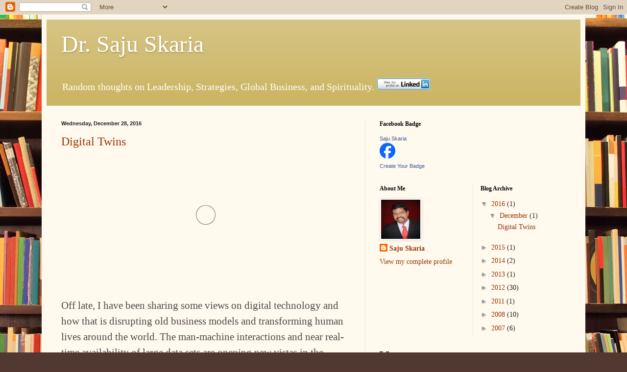

--- FILE ---
content_type: text/html; charset=UTF-8
request_url: https://sajuskaria.blogspot.com/
body_size: 24544
content:
<!DOCTYPE html>
<html class='v2' dir='ltr' lang='en-US'>
<head>
<link href='https://www.blogger.com/static/v1/widgets/335934321-css_bundle_v2.css' rel='stylesheet' type='text/css'/>
<meta content='width=1100' name='viewport'/>
<meta content='text/html; charset=UTF-8' http-equiv='Content-Type'/>
<meta content='blogger' name='generator'/>
<link href='https://sajuskaria.blogspot.com/favicon.ico' rel='icon' type='image/x-icon'/>
<link href='http://sajuskaria.blogspot.com/' rel='canonical'/>
<link rel="alternate" type="application/atom+xml" title="Dr. Saju Skaria - Atom" href="https://sajuskaria.blogspot.com/feeds/posts/default" />
<link rel="alternate" type="application/rss+xml" title="Dr. Saju Skaria - RSS" href="https://sajuskaria.blogspot.com/feeds/posts/default?alt=rss" />
<link rel="service.post" type="application/atom+xml" title="Dr. Saju Skaria - Atom" href="https://www.blogger.com/feeds/6237518364676312337/posts/default" />
<link rel="me" href="https://www.blogger.com/profile/03751792678472307987" />
<!--Can't find substitution for tag [blog.ieCssRetrofitLinks]-->
<meta content='http://sajuskaria.blogspot.com/' property='og:url'/>
<meta content='Dr. Saju Skaria' property='og:title'/>
<meta content='Random thoughts on Leadership, Strategies, Global Business, and Spirituality.



&lt;a href=&quot;http://www.linkedin.com/in/sajuskaria&quot;&gt;&lt;img src=&quot;http://www.linkedin.com/img/webpromo/btn_viewmy_160x33.gif&quot; width=&quot;110&quot; height=&quot;25&quot; border=&quot;0&quot; alt=&quot;View Saju Skaria&amp;#39;s profile on LinkedIn&quot;&gt;&lt;/a&gt;' property='og:description'/>
<title>Dr. Saju Skaria</title>
<style id='page-skin-1' type='text/css'><!--
/*
-----------------------------------------------
Blogger Template Style
Name:     Simple
Designer: Blogger
URL:      www.blogger.com
----------------------------------------------- */
/* Content
----------------------------------------------- */
body {
font: normal normal 14px Georgia, Utopia, 'Palatino Linotype', Palatino, serif;
color: #222222;
background: #513831 url(//themes.googleusercontent.com/image?id=1KH22PlFqsiVYxboQNAoJjYmRbw5M4REHmdJbHT5M2x9zVMGrCqwSjZvaQW_A10KPc6Il) repeat scroll top center /* Credit: luoman (http://www.istockphoto.com/googleimages.php?id=11394138&amp;platform=blogger) */;
padding: 0 40px 40px 40px;
}
html body .region-inner {
min-width: 0;
max-width: 100%;
width: auto;
}
h2 {
font-size: 22px;
}
a:link {
text-decoration:none;
color: #993300;
}
a:visited {
text-decoration:none;
color: #888888;
}
a:hover {
text-decoration:underline;
color: #ff1900;
}
.body-fauxcolumn-outer .fauxcolumn-inner {
background: transparent none repeat scroll top left;
_background-image: none;
}
.body-fauxcolumn-outer .cap-top {
position: absolute;
z-index: 1;
height: 400px;
width: 100%;
}
.body-fauxcolumn-outer .cap-top .cap-left {
width: 100%;
background: transparent none repeat-x scroll top left;
_background-image: none;
}
.content-outer {
-moz-box-shadow: 0 0 40px rgba(0, 0, 0, .15);
-webkit-box-shadow: 0 0 5px rgba(0, 0, 0, .15);
-goog-ms-box-shadow: 0 0 10px #333333;
box-shadow: 0 0 40px rgba(0, 0, 0, .15);
margin-bottom: 1px;
}
.content-inner {
padding: 10px 10px;
}
.content-inner {
background-color: #fff9ee;
}
/* Header
----------------------------------------------- */
.header-outer {
background: #ccb666 url(//www.blogblog.com/1kt/simple/gradients_light.png) repeat-x scroll 0 -400px;
_background-image: none;
}
.Header h1 {
font: normal normal 48px Georgia, Utopia, 'Palatino Linotype', Palatino, serif;
color: #ffffff;
text-shadow: 1px 2px 3px rgba(0, 0, 0, .2);
}
.Header h1 a {
color: #ffffff;
}
.Header .description {
font-size: 140%;
color: #ffffff;
}
.header-inner .Header .titlewrapper {
padding: 22px 30px;
}
.header-inner .Header .descriptionwrapper {
padding: 0 30px;
}
/* Tabs
----------------------------------------------- */
.tabs-inner .section:first-child {
border-top: 0 solid #eee5dd;
}
.tabs-inner .section:first-child ul {
margin-top: -0;
border-top: 0 solid #eee5dd;
border-left: 0 solid #eee5dd;
border-right: 0 solid #eee5dd;
}
.tabs-inner .widget ul {
background: #fff9ee none repeat-x scroll 0 -800px;
_background-image: none;
border-bottom: 1px solid #eee5dd;
margin-top: 0;
margin-left: -30px;
margin-right: -30px;
}
.tabs-inner .widget li a {
display: inline-block;
padding: .6em 1em;
font: normal normal 16px Georgia, Utopia, 'Palatino Linotype', Palatino, serif;
color: #998877;
border-left: 1px solid #fff9ee;
border-right: 1px solid #eee5dd;
}
.tabs-inner .widget li:first-child a {
border-left: none;
}
.tabs-inner .widget li.selected a, .tabs-inner .widget li a:hover {
color: #000000;
background-color: #fff9ee;
text-decoration: none;
}
/* Columns
----------------------------------------------- */
.main-outer {
border-top: 0 solid #eee5dd;
}
.fauxcolumn-left-outer .fauxcolumn-inner {
border-right: 1px solid #eee5dd;
}
.fauxcolumn-right-outer .fauxcolumn-inner {
border-left: 1px solid #eee5dd;
}
/* Headings
----------------------------------------------- */
div.widget > h2,
div.widget h2.title {
margin: 0 0 1em 0;
font: normal bold 12px Georgia, Utopia, 'Palatino Linotype', Palatino, serif;
color: #000000;
}
/* Widgets
----------------------------------------------- */
.widget .zippy {
color: #999999;
text-shadow: 2px 2px 1px rgba(0, 0, 0, .1);
}
.widget .popular-posts ul {
list-style: none;
}
/* Posts
----------------------------------------------- */
h2.date-header {
font: normal bold 11px Arial, Tahoma, Helvetica, FreeSans, sans-serif;
}
.date-header span {
background-color: transparent;
color: #222222;
padding: inherit;
letter-spacing: inherit;
margin: inherit;
}
.main-inner {
padding-top: 30px;
padding-bottom: 30px;
}
.main-inner .column-center-inner {
padding: 0 15px;
}
.main-inner .column-center-inner .section {
margin: 0 15px;
}
.post {
margin: 0 0 25px 0;
}
h3.post-title, .comments h4 {
font: normal normal 24px Georgia, Utopia, 'Palatino Linotype', Palatino, serif;
margin: .75em 0 0;
}
.post-body {
font-size: 110%;
line-height: 1.4;
position: relative;
}
.post-body img, .post-body .tr-caption-container, .Profile img, .Image img,
.BlogList .item-thumbnail img {
padding: 2px;
background: #ffffff;
border: 1px solid #eeeeee;
-moz-box-shadow: 1px 1px 5px rgba(0, 0, 0, .1);
-webkit-box-shadow: 1px 1px 5px rgba(0, 0, 0, .1);
box-shadow: 1px 1px 5px rgba(0, 0, 0, .1);
}
.post-body img, .post-body .tr-caption-container {
padding: 5px;
}
.post-body .tr-caption-container {
color: #222222;
}
.post-body .tr-caption-container img {
padding: 0;
background: transparent;
border: none;
-moz-box-shadow: 0 0 0 rgba(0, 0, 0, .1);
-webkit-box-shadow: 0 0 0 rgba(0, 0, 0, .1);
box-shadow: 0 0 0 rgba(0, 0, 0, .1);
}
.post-header {
margin: 0 0 1.5em;
line-height: 1.6;
font-size: 90%;
}
.post-footer {
margin: 20px -2px 0;
padding: 5px 10px;
color: #666555;
background-color: #eee9dd;
border-bottom: 1px solid #eeeeee;
line-height: 1.6;
font-size: 90%;
}
#comments .comment-author {
padding-top: 1.5em;
border-top: 1px solid #eee5dd;
background-position: 0 1.5em;
}
#comments .comment-author:first-child {
padding-top: 0;
border-top: none;
}
.avatar-image-container {
margin: .2em 0 0;
}
#comments .avatar-image-container img {
border: 1px solid #eeeeee;
}
/* Comments
----------------------------------------------- */
.comments .comments-content .icon.blog-author {
background-repeat: no-repeat;
background-image: url([data-uri]);
}
.comments .comments-content .loadmore a {
border-top: 1px solid #999999;
border-bottom: 1px solid #999999;
}
.comments .comment-thread.inline-thread {
background-color: #eee9dd;
}
.comments .continue {
border-top: 2px solid #999999;
}
/* Accents
---------------------------------------------- */
.section-columns td.columns-cell {
border-left: 1px solid #eee5dd;
}
.blog-pager {
background: transparent none no-repeat scroll top center;
}
.blog-pager-older-link, .home-link,
.blog-pager-newer-link {
background-color: #fff9ee;
padding: 5px;
}
.footer-outer {
border-top: 0 dashed #bbbbbb;
}
/* Mobile
----------------------------------------------- */
body.mobile  {
background-size: auto;
}
.mobile .body-fauxcolumn-outer {
background: transparent none repeat scroll top left;
}
.mobile .body-fauxcolumn-outer .cap-top {
background-size: 100% auto;
}
.mobile .content-outer {
-webkit-box-shadow: 0 0 3px rgba(0, 0, 0, .15);
box-shadow: 0 0 3px rgba(0, 0, 0, .15);
}
.mobile .tabs-inner .widget ul {
margin-left: 0;
margin-right: 0;
}
.mobile .post {
margin: 0;
}
.mobile .main-inner .column-center-inner .section {
margin: 0;
}
.mobile .date-header span {
padding: 0.1em 10px;
margin: 0 -10px;
}
.mobile h3.post-title {
margin: 0;
}
.mobile .blog-pager {
background: transparent none no-repeat scroll top center;
}
.mobile .footer-outer {
border-top: none;
}
.mobile .main-inner, .mobile .footer-inner {
background-color: #fff9ee;
}
.mobile-index-contents {
color: #222222;
}
.mobile-link-button {
background-color: #993300;
}
.mobile-link-button a:link, .mobile-link-button a:visited {
color: #ffffff;
}
.mobile .tabs-inner .section:first-child {
border-top: none;
}
.mobile .tabs-inner .PageList .widget-content {
background-color: #fff9ee;
color: #000000;
border-top: 1px solid #eee5dd;
border-bottom: 1px solid #eee5dd;
}
.mobile .tabs-inner .PageList .widget-content .pagelist-arrow {
border-left: 1px solid #eee5dd;
}

--></style>
<style id='template-skin-1' type='text/css'><!--
body {
min-width: 1110px;
}
.content-outer, .content-fauxcolumn-outer, .region-inner {
min-width: 1110px;
max-width: 1110px;
_width: 1110px;
}
.main-inner .columns {
padding-left: 0;
padding-right: 440px;
}
.main-inner .fauxcolumn-center-outer {
left: 0;
right: 440px;
/* IE6 does not respect left and right together */
_width: expression(this.parentNode.offsetWidth -
parseInt("0") -
parseInt("440px") + 'px');
}
.main-inner .fauxcolumn-left-outer {
width: 0;
}
.main-inner .fauxcolumn-right-outer {
width: 440px;
}
.main-inner .column-left-outer {
width: 0;
right: 100%;
margin-left: -0;
}
.main-inner .column-right-outer {
width: 440px;
margin-right: -440px;
}
#layout {
min-width: 0;
}
#layout .content-outer {
min-width: 0;
width: 800px;
}
#layout .region-inner {
min-width: 0;
width: auto;
}
body#layout div.add_widget {
padding: 8px;
}
body#layout div.add_widget a {
margin-left: 32px;
}
--></style>
<style>
    body {background-image:url(\/\/themes.googleusercontent.com\/image?id=1KH22PlFqsiVYxboQNAoJjYmRbw5M4REHmdJbHT5M2x9zVMGrCqwSjZvaQW_A10KPc6Il);}
    
@media (max-width: 200px) { body {background-image:url(\/\/themes.googleusercontent.com\/image?id=1KH22PlFqsiVYxboQNAoJjYmRbw5M4REHmdJbHT5M2x9zVMGrCqwSjZvaQW_A10KPc6Il&options=w200);}}
@media (max-width: 400px) and (min-width: 201px) { body {background-image:url(\/\/themes.googleusercontent.com\/image?id=1KH22PlFqsiVYxboQNAoJjYmRbw5M4REHmdJbHT5M2x9zVMGrCqwSjZvaQW_A10KPc6Il&options=w400);}}
@media (max-width: 800px) and (min-width: 401px) { body {background-image:url(\/\/themes.googleusercontent.com\/image?id=1KH22PlFqsiVYxboQNAoJjYmRbw5M4REHmdJbHT5M2x9zVMGrCqwSjZvaQW_A10KPc6Il&options=w800);}}
@media (max-width: 1200px) and (min-width: 801px) { body {background-image:url(\/\/themes.googleusercontent.com\/image?id=1KH22PlFqsiVYxboQNAoJjYmRbw5M4REHmdJbHT5M2x9zVMGrCqwSjZvaQW_A10KPc6Il&options=w1200);}}
/* Last tag covers anything over one higher than the previous max-size cap. */
@media (min-width: 1201px) { body {background-image:url(\/\/themes.googleusercontent.com\/image?id=1KH22PlFqsiVYxboQNAoJjYmRbw5M4REHmdJbHT5M2x9zVMGrCqwSjZvaQW_A10KPc6Il&options=w1600);}}
  </style>
<link href='https://www.blogger.com/dyn-css/authorization.css?targetBlogID=6237518364676312337&amp;zx=e26586d8-91da-44ff-bf41-11e227220737' media='none' onload='if(media!=&#39;all&#39;)media=&#39;all&#39;' rel='stylesheet'/><noscript><link href='https://www.blogger.com/dyn-css/authorization.css?targetBlogID=6237518364676312337&amp;zx=e26586d8-91da-44ff-bf41-11e227220737' rel='stylesheet'/></noscript>
<meta name='google-adsense-platform-account' content='ca-host-pub-1556223355139109'/>
<meta name='google-adsense-platform-domain' content='blogspot.com'/>

</head>
<body class='loading variant-literate'>
<div class='navbar section' id='navbar' name='Navbar'><div class='widget Navbar' data-version='1' id='Navbar1'><script type="text/javascript">
    function setAttributeOnload(object, attribute, val) {
      if(window.addEventListener) {
        window.addEventListener('load',
          function(){ object[attribute] = val; }, false);
      } else {
        window.attachEvent('onload', function(){ object[attribute] = val; });
      }
    }
  </script>
<div id="navbar-iframe-container"></div>
<script type="text/javascript" src="https://apis.google.com/js/platform.js"></script>
<script type="text/javascript">
      gapi.load("gapi.iframes:gapi.iframes.style.bubble", function() {
        if (gapi.iframes && gapi.iframes.getContext) {
          gapi.iframes.getContext().openChild({
              url: 'https://www.blogger.com/navbar/6237518364676312337?origin\x3dhttps://sajuskaria.blogspot.com',
              where: document.getElementById("navbar-iframe-container"),
              id: "navbar-iframe"
          });
        }
      });
    </script><script type="text/javascript">
(function() {
var script = document.createElement('script');
script.type = 'text/javascript';
script.src = '//pagead2.googlesyndication.com/pagead/js/google_top_exp.js';
var head = document.getElementsByTagName('head')[0];
if (head) {
head.appendChild(script);
}})();
</script>
</div></div>
<div itemscope='itemscope' itemtype='http://schema.org/Blog' style='display: none;'>
<meta content='Dr. Saju Skaria' itemprop='name'/>
</div>
<div class='body-fauxcolumns'>
<div class='fauxcolumn-outer body-fauxcolumn-outer'>
<div class='cap-top'>
<div class='cap-left'></div>
<div class='cap-right'></div>
</div>
<div class='fauxborder-left'>
<div class='fauxborder-right'></div>
<div class='fauxcolumn-inner'>
</div>
</div>
<div class='cap-bottom'>
<div class='cap-left'></div>
<div class='cap-right'></div>
</div>
</div>
</div>
<div class='content'>
<div class='content-fauxcolumns'>
<div class='fauxcolumn-outer content-fauxcolumn-outer'>
<div class='cap-top'>
<div class='cap-left'></div>
<div class='cap-right'></div>
</div>
<div class='fauxborder-left'>
<div class='fauxborder-right'></div>
<div class='fauxcolumn-inner'>
</div>
</div>
<div class='cap-bottom'>
<div class='cap-left'></div>
<div class='cap-right'></div>
</div>
</div>
</div>
<div class='content-outer'>
<div class='content-cap-top cap-top'>
<div class='cap-left'></div>
<div class='cap-right'></div>
</div>
<div class='fauxborder-left content-fauxborder-left'>
<div class='fauxborder-right content-fauxborder-right'></div>
<div class='content-inner'>
<header>
<div class='header-outer'>
<div class='header-cap-top cap-top'>
<div class='cap-left'></div>
<div class='cap-right'></div>
</div>
<div class='fauxborder-left header-fauxborder-left'>
<div class='fauxborder-right header-fauxborder-right'></div>
<div class='region-inner header-inner'>
<div class='header section' id='header' name='Header'><div class='widget Header' data-version='1' id='Header1'>
<div id='header-inner'>
<div class='titlewrapper'>
<h1 class='title'>
Dr. Saju Skaria
</h1>
</div>
<div class='descriptionwrapper'>
<p class='description'><span>Random thoughts on Leadership, Strategies, Global Business, and Spirituality.



<a href="http://www.linkedin.com/in/sajuskaria"><img src="https://lh3.googleusercontent.com/blogger_img_proxy/AEn0k_vM2seZnD9xpTRb19T-blxZmpmuz7eOg7QN81eVwySBJ19PUD08S-JshrZ6bA6xckfuSpp22SfR8MQYX2TMaU9w22m00ebojS8uk-b2N7EWjSbBAvy5GFDub0xStdc=s0-d" width="110" height="25" border="0" alt="View Saju Skaria&#39;s profile on LinkedIn"></a></span></p>
</div>
</div>
</div></div>
</div>
</div>
<div class='header-cap-bottom cap-bottom'>
<div class='cap-left'></div>
<div class='cap-right'></div>
</div>
</div>
</header>
<div class='tabs-outer'>
<div class='tabs-cap-top cap-top'>
<div class='cap-left'></div>
<div class='cap-right'></div>
</div>
<div class='fauxborder-left tabs-fauxborder-left'>
<div class='fauxborder-right tabs-fauxborder-right'></div>
<div class='region-inner tabs-inner'>
<div class='tabs no-items section' id='crosscol' name='Cross-Column'></div>
<div class='tabs no-items section' id='crosscol-overflow' name='Cross-Column 2'></div>
</div>
</div>
<div class='tabs-cap-bottom cap-bottom'>
<div class='cap-left'></div>
<div class='cap-right'></div>
</div>
</div>
<div class='main-outer'>
<div class='main-cap-top cap-top'>
<div class='cap-left'></div>
<div class='cap-right'></div>
</div>
<div class='fauxborder-left main-fauxborder-left'>
<div class='fauxborder-right main-fauxborder-right'></div>
<div class='region-inner main-inner'>
<div class='columns fauxcolumns'>
<div class='fauxcolumn-outer fauxcolumn-center-outer'>
<div class='cap-top'>
<div class='cap-left'></div>
<div class='cap-right'></div>
</div>
<div class='fauxborder-left'>
<div class='fauxborder-right'></div>
<div class='fauxcolumn-inner'>
</div>
</div>
<div class='cap-bottom'>
<div class='cap-left'></div>
<div class='cap-right'></div>
</div>
</div>
<div class='fauxcolumn-outer fauxcolumn-left-outer'>
<div class='cap-top'>
<div class='cap-left'></div>
<div class='cap-right'></div>
</div>
<div class='fauxborder-left'>
<div class='fauxborder-right'></div>
<div class='fauxcolumn-inner'>
</div>
</div>
<div class='cap-bottom'>
<div class='cap-left'></div>
<div class='cap-right'></div>
</div>
</div>
<div class='fauxcolumn-outer fauxcolumn-right-outer'>
<div class='cap-top'>
<div class='cap-left'></div>
<div class='cap-right'></div>
</div>
<div class='fauxborder-left'>
<div class='fauxborder-right'></div>
<div class='fauxcolumn-inner'>
</div>
</div>
<div class='cap-bottom'>
<div class='cap-left'></div>
<div class='cap-right'></div>
</div>
</div>
<!-- corrects IE6 width calculation -->
<div class='columns-inner'>
<div class='column-center-outer'>
<div class='column-center-inner'>
<div class='main section' id='main' name='Main'><div class='widget Blog' data-version='1' id='Blog1'>
<div class='blog-posts hfeed'>

          <div class="date-outer">
        
<h2 class='date-header'><span>Wednesday, December 28, 2016</span></h2>

          <div class="date-posts">
        
<div class='post-outer'>
<div class='post hentry uncustomized-post-template' itemprop='blogPost' itemscope='itemscope' itemtype='http://schema.org/BlogPosting'>
<meta content='https://media.licdn.com/mpr/mpr/AAEAAQAAAAAAAAd8AAAAJGE1YjY5YmYxLTJiOTItNDY3OS05ZjY3LTU5YzJlODhjODNkMg.gif' itemprop='image_url'/>
<meta content='6237518364676312337' itemprop='blogId'/>
<meta content='3717444642497157859' itemprop='postId'/>
<a name='3717444642497157859'></a>
<h3 class='post-title entry-title' itemprop='name'>
<a href='https://sajuskaria.blogspot.com/2016/12/digital-twins.html'>Digital Twins</a>
</h3>
<div class='post-header'>
<div class='post-header-line-1'></div>
</div>
<div class='post-body entry-content' id='post-body-3717444642497157859' itemprop='description articleBody'>
<br />
<div id="floating-share-button" style="background: transparent; border: 0px; font-family: inherit; font-size: 17px; font-stretch: inherit; font-style: inherit; font-variant: inherit; font-weight: inherit; line-height: inherit; margin: 0px -60px 0px 0px; outline: 0px; padding: 0px; position: absolute; right: 0px; vertical-align: baseline;">
</div>
<div class="article-content-footer" style="background: transparent; border: 0px; clear: both; font-family: inherit; font-size: 17px; font-stretch: inherit; font-style: inherit; font-variant: inherit; font-weight: inherit; line-height: inherit; margin: 0px; outline: 0px; padding: 0px; vertical-align: baseline;">
<div id="social-actions" style="background: transparent; border: 0px; font-family: inherit; font-size: 17px; font-stretch: inherit; font-style: inherit; font-variant: inherit; font-weight: inherit; line-height: inherit; margin: 0px; outline: 0px; padding: 0px; vertical-align: baseline;">
<div class="social-actions-wrapper" style="background: transparent; border: 0px; font-family: inherit; font-size: 17px; font-stretch: inherit; font-style: inherit; font-variant: inherit; font-weight: inherit; line-height: inherit; margin: 4.8rem 0px; outline: 0px; padding: 0px; text-align: center; vertical-align: baseline;">
<ul class="actions article-actions article-footer-actions" style="background: transparent; border: 0px; font-family: inherit; font-size: 17px; font-stretch: inherit; font-style: inherit; font-variant: inherit; font-weight: inherit; line-height: inherit; list-style: none; margin: 0px; outline: 0px; padding: 0px; vertical-align: baseline;">
<li style="background: transparent; border: 0px; display: inline-block; font-family: inherit; font-size: 17px; font-stretch: inherit; font-style: inherit; font-variant: inherit; font-weight: inherit; line-height: inherit; list-style-type: none; margin: 0px 12px; outline: 0px; padding: 0px; vertical-align: baseline;"><div class="tooltip-wrapper" style="background: transparent; border: 0px; display: inline; font-family: inherit; font-size: 17px; font-stretch: inherit; font-style: inherit; font-variant: inherit; font-weight: inherit; line-height: inherit; margin: 0px; outline: 0px; padding: 0px; position: relative; vertical-align: baseline;">
<button class="button-secondary-large-round-muted button-like  tooltip-trigger" style="-webkit-appearance: button; background-color: transparent; border-radius: 20px; border: 0px; box-shadow: rgba(0, 0, 0, 0.54902) 0px 0px 0px 1px inset, transparent 0px 0px 0px 2px inset, transparent 0px 0px 0px 3px inset; box-sizing: border-box; color: rgba(0, 0, 0, 0.54902); cursor: pointer; display: inline-block; font-family: &quot;Source Sans Pro&quot;, Helvetica, Arial, sans-serif, sans-serif; font-size: 0px; font-weight: 600; height: 40px; line-height: 40px; margin: 0px; overflow: hidden; padding: 0px; position: relative; text-align: center; text-decoration: none; text-indent: -999px; transition-duration: 167ms; transition-property: background-color, box-shadow, color; transition-timing-function: cubic-bezier(0, 0, 0.2, 1); vertical-align: middle; width: 40px; z-index: 0;"><span class="text text-default" style="background: transparent; border: 0px; display: inline; font-family: inherit; font-size: 0px; font-stretch: inherit; font-style: inherit; font-variant: inherit; font-weight: inherit; line-height: inherit; margin: 0px; outline: 0px; padding: 0px; vertical-align: baseline;"><li-icon aria-hidden="true" style="-webkit-text-stroke-width: 0px; color: rgba(0, 0, 0, 0.54902); display: inline-block; font-family: &quot;Source Sans Pro&quot;, Helvetica, Arial, sans-serif, sans-serif; font-size: 0px; font-style: normal; font-variant-caps: normal; font-variant-ligatures: normal; font-weight: 600; height: 24px; left: 20px; letter-spacing: normal; margin: -12px 0px 0px -12px; orphans: 2; overflow: hidden; padding: 0px; position: absolute; text-align: center; text-indent: -999px; text-transform: none; top: 20px; white-space: normal; widows: 2; width: 24px; word-spacing: 0px;" type="like-icon"><svg style="height: 100%; width: 100%;"><svg class="icon" height="24px" preserveaspectratio="xMinYMin meet" viewbox="0 0 24 24" width="24px" x="0" y="0"><g class="large-icon" style="fill: currentColor;"><path d="M17.5,11l-2.2-3c-1.1-1.6-1.8-3.4-2.2-5.3L12.7,1H10.5C9.1,1,8,2.1,8,3.5v0.6c0,0.8,0.1,1.6,0.3,2.4L9,9L4.7,9c-1.4,0-2.6,1-2.7,2.4c-0,0.5,0.1,1,0.4,1.4C2.1,13.2,2,13.7,2,14.2c0,0.9,0.4,1.6,1.1,2.1C3,16.4,3,16.6,3,16.8c0,1,0.6,1.9,1.5,2.3C4.5,19.3,4.5,19.4,4.5,19.5C4.5,20.9,5.6,22,7,22h3.8c0.7,0,1.3-0.1,1.9-0.2L15.8,21H21V11H17.5zM19,19h-2.5l-3.4,0.8C12.6,19.9,12.1,20,11.6,20H6.9C6.4,20,6,19.6,6,19.1c0-0,0-0.1,0-0.1l0.2-1L5.2,17.5C4.9,17.4,4.7,17.1,4.7,16.7c0-0.1,0-0.1,0-0.2l0.2-0.9l-0.8-0.5C3.9,14.9,3.8,14.6,3.8,14.3c0-0.2,0-0.3,0.1-0.5L4.4,13.1l-0.5-0.7c-0.1-0.2-0.2-0.3-0.1-0.5C3.8,11.4,4.2,11,4.8,11h6.6l-1.2-4.3c-0.2-0.8-0.3-1.6-0.3-2.4V3.4c0-0.3,0.2-0.5,0.5-0.5h1.1c0.5,2.2,1.3,4.4,2.5,6.2L16.7,13H19V19z"></path></g></svg></svg></li-icon></span></button></div>
</li>
</ul>
</div>
</div>
</div>
<br />
<div class="prose" itemprop="articleBody" style="background: transparent; border: 0px; font-family: inherit; font-size: 17px; font-stretch: inherit; font-style: inherit; font-variant: inherit; font-weight: inherit; line-height: inherit; margin: 0px; outline: 0px; padding: 0px; vertical-align: baseline;">
<div style="background: transparent; border: 0px; color: rgba(0, 0, 0, 0.701961); font-family: &quot;Source Serif Pro&quot;, serif; font-size: 21px; font-stretch: inherit; font-style: inherit; font-variant: inherit; font-weight: 400; line-height: 32px; margin: 3.2rem 0px; outline: 0px; padding: 0px; vertical-align: baseline;">
Off late, I have been sharing some views on digital technology and how that is disrupting old business models and transforming human lives around the world. The man-machine interactions and near real-time availability of large data sets are opening new vistas in the industrial world. And, artificial intelligence, machine learning, and smart things promise an intelligent future.</div>
<div class="slate-resizable-image-embed slate-image-embed__resize-left" data-imgsrc="https://media.licdn.com/mpr/mpr/AAEAAQAAAAAAAAd8AAAAJGE1YjY5YmYxLTJiOTItNDY3OS05ZjY3LTU5YzJlODhjODNkMg.gif" style="background: transparent; border: 0px; clear: both; color: rgba(0, 0, 0, 0.701961); float: left; font-family: &quot;Source Serif Pro&quot;, serif; font-size: 21px; font-stretch: inherit; font-style: inherit; font-variant: inherit; font-weight: 400; line-height: 32px; margin: 0px 32px 0px 0px; max-width: 432px; outline: 0px; padding: 0px; vertical-align: baseline;">
<img src="https://media.licdn.com/mpr/mpr/AAEAAQAAAAAAAAd8AAAAJGE1YjY5YmYxLTJiOTItNDY3OS05ZjY3LTU5YzJlODhjODNkMg.gif" style="background: transparent; border: 0px; font-family: inherit; font-size: 21px; font-stretch: inherit; font-style: inherit; font-variant: inherit; font-weight: inherit; height: auto; line-height: inherit; margin: 0px; max-width: 100%; outline: 0px; padding: 0px; vertical-align: baseline;" /></div>
<div style="background: transparent; border: 0px; color: rgba(0, 0, 0, 0.701961); font-family: &quot;Source Serif Pro&quot;, serif; font-size: 21px; font-stretch: inherit; font-style: inherit; font-variant: inherit; font-weight: 400; line-height: 32px; margin: 3.2rem 0px; outline: 0px; padding: 0px; vertical-align: baseline;">
The concept of &#8216;digital twins&#8217; was introduced by Dr. Michael Grieves of University of Michigan while he was working in collaboration with John Vickers of NASA. Industry giant GE is taking this concept to new heights. Gartner predicts &#8216;digital twin&#8217; among top 10 strategic technology trends for 2017.&nbsp;</div>
<div style="background: transparent; border: 0px; color: rgba(0, 0, 0, 0.701961); font-family: &quot;Source Serif Pro&quot;, serif; font-size: 21px; font-stretch: inherit; font-style: inherit; font-variant: inherit; font-weight: 400; line-height: 32px; margin: 3.2rem 0px; outline: 0px; padding: 0px; vertical-align: baseline;">
What&#8217;s Digital Twin? Digital twins refer to computerized companions of physical assets that can be used for various purposes. The concept of the digital twin requires three elements: the physical product in real space, its digital twin in virtual space and the information that links the two. Digital twins use data from Sensors installed on physical objects to represent their near real-time status, working condition or position.</div>
<iframe allowfullscreen="true" class="center" frameborder="0" height="419" src="https://www.linkedin.com/pulse/api/edit/embed?embed=%257B%2522type%2522%253A%2522video%2522%252C%2522title%2522%253A%257B%2522localized%2522%253A%257B%2522en_US%2522%253A%2522Minds%2520%2520%2520Machines%253A%2520Meet%2520the%2520Digital%2520Twin%2522%257D%257D%252C%2522description%2522%253A%257B%2522localized%2522%253A%257B%2522en_US%2522%253A%2522Colin%2520J.%2520Parris%252C%2520Ph.D.%252C%2520VP%2520of%2520Software%2520Research%252C%2520GE%2520Global%2520Research%2520Center%252C%2520offers%2520a%2520fascinating%2520look%2520at%2520Digital%2520Twin%2520technology.%2520Learn%2520how%2520this%2520convergence%2520...%2522%257D%257D%252C%2522author%2522%253A%257B%2522name%2522%253A%2522GE%2520Digital%2522%257D%252C%2522provider%2522%253A%257B%2522name%2522%253A%2522YouTube%2522%252C%2522display%2522%253A%2522YouTube%2522%252C%2522url%2522%253A%2522https%253A%252F%252Fwww.youtube.com%252F%2522%257D%252C%2522request%2522%253A%257B%2522originalUrl%2522%253A%2522https%253A%252F%252Fwww.youtube.com%252Fwatch%253Fv%253D2dCz3oL2rTw%2522%252C%2522finalUrl%2522%253A%2522https%253A%252F%252Fwww.youtube.com%252Fwatch%253Fv%253D2dCz3oL2rTw%2522%257D%252C%2522images%2522%253A%255B%257B%2522url%2522%253A%2522https%253A%252F%252Fi.ytimg.com%252Fvi%252F2dCz3oL2rTw%252Fhqdefault.jpg%2522%252C%2522width%2522%253A480%252C%2522height%2522%253A360%257D%255D%252C%2522data%2522%253A%257B%2522com.linkedin.treasury.Video%2522%253A%257B%2522html%2522%253A%2522%253Ciframe%2520scrolling%253D%255C%2522no%255C%2522%2520allowfullscreen%2520src%253D%255C%2522%252F%252Fmedia.licdn.com%252Fembeds%252Fmedia.html%253Fsrc%253Dhttps%25253A%25252F%25252Fwww.youtube.com%25252Fembed%25252F2dCz3oL2rTw%25253Ffeature%25253Doembed%2526amp%253Burl%253Dhttps%25253A%25252F%25252Fwww.youtube.com%25252Fwatch%25253Fv%25253D2dCz3oL2rTw%2526amp%253Btype%253Dtext%25252Fhtml%2526amp%253Bschema%253Dyoutube%255C%2522%2520width%253D%255C%2522480%255C%2522%2520frameborder%253D%255C%25220%255C%2522%2520class%253D%255C%2522embedly-embed%255C%2522%2520height%253D%255C%2522270%255C%2522%253E%253C%252Fiframe%253E%2522%252C%2522width%2522%253A480%252C%2522height%2522%253A270%257D%257D%257D&amp;signature=AQ-TyFP1Y-xFM2od8NZD8i_3jz9D" style="background: transparent; border: 0px; display: block; font-family: inherit; font-size: 17px; font-stretch: inherit; font-style: inherit; font-variant: inherit; font-weight: inherit; line-height: inherit; margin: 4.4rem auto; outline: 0px; padding: 0px; text-align: center; vertical-align: baseline;" width="744"></iframe><br />
<div style="background: transparent; border: 0px; color: rgba(0, 0, 0, 0.701961); font-family: &quot;Source Serif Pro&quot;, serif; font-size: 21px; font-stretch: inherit; font-style: inherit; font-variant: inherit; font-weight: 400; line-height: 32px; margin: 3.2rem 0px; outline: 0px; padding: 0px; vertical-align: baseline;">
One example of digital twins can be the use of 3D modeling to create a digital companion for the physical object. It can be used to view the status of the actual physical object, which provides a way to project physical objects into the digital world. For example, when sensors collect data from a connected device, the sensor data can be used to update a "digital twin" copy of the device's state in real time. The digital twin is meant to be an up-to-date and accurate copy of the physical object's properties and states, including shape, position, gesture, status and motion.</div>
<div style="background: transparent; border: 0px; color: rgba(0, 0, 0, 0.701961); font-family: &quot;Source Serif Pro&quot;, serif; font-size: 21px; font-stretch: inherit; font-style: inherit; font-variant: inherit; font-weight: 400; line-height: 32px; margin: 3.2rem 0px; outline: 0px; padding: 0px; vertical-align: baseline;">
In another context, Digital twin can be also used for monitoring, diagnostics, and prognostics. In this field, sensory data is sufficient for building digital twins. These models help to improve the outcome of prognostics by using and archiving historical information of physical assets and perform a comparison between fleets of geographically distributed machines.</div>
<div style="background: transparent; border: 0px; color: rgba(0, 0, 0, 0.701961); font-family: &quot;Source Serif Pro&quot;, serif; font-size: 21px; font-stretch: inherit; font-style: inherit; font-variant: inherit; font-weight: 400; line-height: 32px; margin: 3.2rem 0px; outline: 0px; padding: 0px; vertical-align: baseline;">
Therefore, complex prognostics and Intelligent Maintenance System platforms can leverage the use of digital twins in finding the root cause of issues and improve productivity. Digital twins of physical assets combined with digital representations of facilities and environments as well as people, businesses and processes will enable an increasingly detailed digital representation of the real world for simulation, analysis and control.</div>
<div style="background: transparent; border: 0px; color: rgba(0, 0, 0, 0.701961); font-family: &quot;Source Serif Pro&quot;, serif; font-size: 21px; font-stretch: inherit; font-style: inherit; font-variant: inherit; font-weight: 400; line-height: 32px; margin: 3.2rem 0px; outline: 0px; padding: 0px; vertical-align: baseline;">
While the digital twin was initially introduced in manufacturing industries, the applications will quickly grow in all areas of human endeavor; healthcare, retail, banking and finance to name a few.</div>
<div style="background: transparent; border: 0px; color: rgba(0, 0, 0, 0.701961); font-family: &quot;Source Serif Pro&quot;, serif; font-size: 21px; font-stretch: inherit; font-style: inherit; font-variant: inherit; font-weight: 400; line-height: 32px; margin: 3.2rem 0px; outline: 0px; padding: 0px; vertical-align: baseline;">
Government and business organizations who adapt non-linear strategies would get benefited immensely with the new approach.</div>
<div style="background: transparent; border: 0px; color: rgba(0, 0, 0, 0.701961); font-family: &quot;Source Serif Pro&quot;, serif; font-size: 21px; font-stretch: inherit; font-style: inherit; font-variant: inherit; font-weight: 400; line-height: 32px; margin: 3.2rem 0px; outline: 0px; padding: 0px; vertical-align: baseline;">
Key question. What&#8217;s the readiness to adapt digital twin in your organization?</div>
<div style="background: transparent; border: 0px; color: rgba(0, 0, 0, 0.701961); font-family: &quot;Source Serif Pro&quot;, serif; font-size: 21px; font-stretch: inherit; font-style: inherit; font-variant: inherit; font-weight: 400; line-height: 32px; margin: 3.2rem 0px; outline: 0px; padding: 0px; vertical-align: baseline;">
*Picture and video courtesy: Internet sources and GE.</div>
<div style="background: transparent; border: 0px; color: rgba(0, 0, 0, 0.701961); font-family: &quot;Source Serif Pro&quot;, serif; font-size: 21px; font-stretch: inherit; font-style: inherit; font-variant: inherit; font-weight: 400; line-height: 32px; margin: 3.2rem 0px; outline: 0px; padding: 0px; vertical-align: baseline;">
------------------------------------------------------------------------------------------</div>
<div style="background: transparent; border: 0px; color: rgba(0, 0, 0, 0.701961); font-family: &quot;Source Serif Pro&quot;, serif; font-size: 21px; font-stretch: inherit; font-style: inherit; font-variant: inherit; font-weight: 400; line-height: 32px; margin: 3.2rem 0px; outline: 0px; padding: 0px; vertical-align: baseline;">
If you are finding my postings useful, I invite you to&nbsp;<a href="http://www.linkedin.com/in/sajuskaria" style="background: transparent; border: 0px; color: #8c68cb; cursor: pointer; font-family: inherit; font-size: 21px; font-stretch: inherit; font-style: inherit; font-variant: inherit; font-weight: normal; line-height: inherit; margin: 0px; outline: none; padding: 0px; text-decoration: none; vertical-align: baseline; word-wrap: break-word;" target="_blank">FOLLOW</a>&nbsp;me.</div>
<div style="background: transparent; border: 0px; color: rgba(0, 0, 0, 0.701961); font-family: &quot;Source Serif Pro&quot;, serif; font-size: 21px; font-stretch: inherit; font-style: inherit; font-variant: inherit; font-weight: 400; line-height: 32px; margin: 3.2rem 0px; outline: 0px; padding: 0px; vertical-align: baseline;">
Why I'm asking this?</div>
<div style="background: transparent; border: 0px; color: rgba(0, 0, 0, 0.701961); font-family: &quot;Source Serif Pro&quot;, serif; font-size: 21px; font-stretch: inherit; font-style: inherit; font-variant: inherit; font-weight: 400; line-height: 32px; margin: 3.2rem 0px; outline: 0px; padding: 0px; vertical-align: baseline;">
I do write on global business, leadership, spirituality, and social causes. Your comments and feedback are important to me.</div>
<div style="background: transparent; border: 0px; color: rgba(0, 0, 0, 0.701961); font-family: &quot;Source Serif Pro&quot;, serif; font-size: 21px; font-stretch: inherit; font-style: inherit; font-variant: inherit; font-weight: 400; line-height: 32px; margin: 3.2rem 0px; outline: 0px; padding: 0px; vertical-align: baseline;">
I do want to positively impact as many people as possible. My goal is to 'earn' 50,000 followers by summer 2017. You can help me to get there by following me and encourage others to do the same.</div>
<div style="background: transparent; border: 0px; color: rgba(0, 0, 0, 0.701961); font-family: &quot;Source Serif Pro&quot;, serif; font-size: 21px; font-stretch: inherit; font-style: inherit; font-variant: inherit; font-weight: 400; line-height: 32px; margin: 3.2rem 0px; outline: 0px; padding: 0px; vertical-align: baseline;">
Regards,</div>
<div style="background: transparent; border: 0px; color: rgba(0, 0, 0, 0.701961); font-family: &quot;Source Serif Pro&quot;, serif; font-size: 21px; font-stretch: inherit; font-style: inherit; font-variant: inherit; font-weight: 400; line-height: 32px; margin: 3.2rem 0px; outline: 0px; padding: 0px; vertical-align: baseline;">
Saju Skaria</div>
</div>
<div style='clear: both;'></div>
</div>
<div class='post-footer'>
<div class='post-footer-line post-footer-line-1'>
<span class='post-author vcard'>
Posted by
<span class='fn' itemprop='author' itemscope='itemscope' itemtype='http://schema.org/Person'>
<meta content='https://www.blogger.com/profile/03751792678472307987' itemprop='url'/>
<a class='g-profile' href='https://www.blogger.com/profile/03751792678472307987' rel='author' title='author profile'>
<span itemprop='name'>Saju Skaria</span>
</a>
</span>
</span>
<span class='post-timestamp'>
at
<meta content='http://sajuskaria.blogspot.com/2016/12/digital-twins.html' itemprop='url'/>
<a class='timestamp-link' href='https://sajuskaria.blogspot.com/2016/12/digital-twins.html' rel='bookmark' title='permanent link'><abbr class='published' itemprop='datePublished' title='2016-12-28T19:50:00-07:00'>7:50&#8239;PM</abbr></a>
</span>
<span class='post-comment-link'>
<a class='comment-link' href='https://www.blogger.com/comment/fullpage/post/6237518364676312337/3717444642497157859' onclick=''>
No comments:
  </a>
</span>
<span class='post-icons'>
<span class='item-action'>
<a href='https://www.blogger.com/email-post/6237518364676312337/3717444642497157859' title='Email Post'>
<img alt='' class='icon-action' height='13' src='https://resources.blogblog.com/img/icon18_email.gif' width='18'/>
</a>
</span>
<span class='item-control blog-admin pid-349252940'>
<a href='https://www.blogger.com/post-edit.g?blogID=6237518364676312337&postID=3717444642497157859&from=pencil' title='Edit Post'>
<img alt='' class='icon-action' height='18' src='https://resources.blogblog.com/img/icon18_edit_allbkg.gif' width='18'/>
</a>
</span>
</span>
<div class='post-share-buttons goog-inline-block'>
</div>
</div>
<div class='post-footer-line post-footer-line-2'>
<span class='post-labels'>
</span>
</div>
<div class='post-footer-line post-footer-line-3'>
<span class='post-location'>
</span>
</div>
</div>
</div>
</div>

          </div></div>
        

          <div class="date-outer">
        
<h2 class='date-header'><span>Saturday, August 1, 2015</span></h2>

          <div class="date-posts">
        
<div class='post-outer'>
<div class='post hentry uncustomized-post-template' itemprop='blogPost' itemscope='itemscope' itemtype='http://schema.org/BlogPosting'>
<meta content='6237518364676312337' itemprop='blogId'/>
<meta content='5267113689443440174' itemprop='postId'/>
<a name='5267113689443440174'></a>
<h3 class='post-title entry-title' itemprop='name'>
<a href='https://sajuskaria.blogspot.com/2015/08/whats-in-common-with-dr-apj-abdul-kalam.html'>What&#8217;s in common with Dr APJ Abdul Kalam, Pope Francis, Patriarch Aphrem II, Dalai Lama, and President Obama? </a>
</h3>
<div class='post-header'>
<div class='post-header-line-1'></div>
</div>
<div class='post-body entry-content' id='post-body-5267113689443440174' itemprop='description articleBody'>
<div style="background-color: white; color: #141823; font-family: helvetica, arial, sans-serif; font-size: 14px; line-height: 21.466667175293px; margin-bottom: 6px;">
<span style="line-height: 21.466667175293px;">Five Universal Citizens - Their actions transcend the geographical boundaries.</span></div>
<div class="text_exposed_show" style="background-color: white; color: #141823; display: inline; font-family: helvetica, arial, sans-serif; font-size: 14px; line-height: 21.466667175293px;">
<div style="margin-bottom: 6px;">
Dr Kalam, a saintly scientist who rekindled the imagination of Indians, rose from humble origins to become the President of India. This &#8216;People&#8217;s President&#8217;, as he affectionately called, was beyond caste, creed and political boundaries. This &#8216;modern day Gandhi&#8217; was widely respected by the common men and intellectuals alike. In his passing on Jul 27, 2015, the world has lost a true leader who inspired generations through his pioneer services in science, technology, writings, teachings and visionary leadership.</div>
<div style="margin-bottom: 6px; margin-top: 6px;">
Pope Francis, first Jesuit priest to become a Pope, affectionately called the common man&#8217;s Pope is reshaping the Catholic Church and also giving new directions on how to make the planet a better place to live. Pope Francis is well known for his humility, concern for the poor and also his commitment to interfaith dialogue.</div>
<div style="margin-bottom: 6px; margin-top: 6px;">
Patriarch Aphrem II, leader of the ancient Orthodox Syriac Christian Church, came to lead the Church at a very difficult time in the Church history. He took over from a saintly predecessor and in no time has shown his ability as a worthy successor by fearlessly staying with the oppressed and raising the awareness of persecution people in the Middle East where Christianity was originated. He is also working hard for church unity and universal brotherhood.</div>
<div style="margin-bottom: 6px; margin-top: 6px;">
The 14th Dalai Lama, arguably the wisest man living in this planet today, is well known for his discourses on wide ranging topics. His focus is on the promotion of basic human values or secular ethics in the interest of human happiness, the fostering of inter-religious harmony and the preservation of Tibet's Buddhist culture, a culture of peace and non-violence.</div>
<div style="margin-bottom: 6px; margin-top: 6px;">
The most controversial and potentially the most powerful among the list is President Obama, leader of the most powerful nation in the planet. President Obama, first African American President of United States, had to overcome early childhood challenges and social and racial prejudices to reach the highest office. He brought stability to the crumbling US economy and there by avoided global recession. He is also working hard to avoid wars and bring peace among nations.</div>
<div style="margin-bottom: 6px; margin-top: 6px;">
What make all these people tick? What&#8217;s their life mantra? If we look at their life history, all of them have come up in life through hard times. All are great visionaries and outstanding communicators and devoted their life for a common cause; to serve the humanity. These are universal citizens and their actions transcend geographical boundaries. Let&#8217;s pick some lessons out of their lives and follow them to make the earth a better place to live.</div>
</div>
<div style='clear: both;'></div>
</div>
<div class='post-footer'>
<div class='post-footer-line post-footer-line-1'>
<span class='post-author vcard'>
Posted by
<span class='fn' itemprop='author' itemscope='itemscope' itemtype='http://schema.org/Person'>
<meta content='https://www.blogger.com/profile/03751792678472307987' itemprop='url'/>
<a class='g-profile' href='https://www.blogger.com/profile/03751792678472307987' rel='author' title='author profile'>
<span itemprop='name'>Saju Skaria</span>
</a>
</span>
</span>
<span class='post-timestamp'>
at
<meta content='http://sajuskaria.blogspot.com/2015/08/whats-in-common-with-dr-apj-abdul-kalam.html' itemprop='url'/>
<a class='timestamp-link' href='https://sajuskaria.blogspot.com/2015/08/whats-in-common-with-dr-apj-abdul-kalam.html' rel='bookmark' title='permanent link'><abbr class='published' itemprop='datePublished' title='2015-08-01T10:00:00-07:00'>10:00&#8239;AM</abbr></a>
</span>
<span class='post-comment-link'>
<a class='comment-link' href='https://www.blogger.com/comment/fullpage/post/6237518364676312337/5267113689443440174' onclick=''>
No comments:
  </a>
</span>
<span class='post-icons'>
<span class='item-action'>
<a href='https://www.blogger.com/email-post/6237518364676312337/5267113689443440174' title='Email Post'>
<img alt='' class='icon-action' height='13' src='https://resources.blogblog.com/img/icon18_email.gif' width='18'/>
</a>
</span>
<span class='item-control blog-admin pid-349252940'>
<a href='https://www.blogger.com/post-edit.g?blogID=6237518364676312337&postID=5267113689443440174&from=pencil' title='Edit Post'>
<img alt='' class='icon-action' height='18' src='https://resources.blogblog.com/img/icon18_edit_allbkg.gif' width='18'/>
</a>
</span>
</span>
<div class='post-share-buttons goog-inline-block'>
</div>
</div>
<div class='post-footer-line post-footer-line-2'>
<span class='post-labels'>
</span>
</div>
<div class='post-footer-line post-footer-line-3'>
<span class='post-location'>
</span>
</div>
</div>
</div>
</div>

          </div></div>
        

          <div class="date-outer">
        
<h2 class='date-header'><span>Wednesday, December 31, 2014</span></h2>

          <div class="date-posts">
        
<div class='post-outer'>
<div class='post hentry uncustomized-post-template' itemprop='blogPost' itemscope='itemscope' itemtype='http://schema.org/BlogPosting'>
<meta content='6237518364676312337' itemprop='blogId'/>
<meta content='8286257083626758893' itemprop='postId'/>
<a name='8286257083626758893'></a>
<h3 class='post-title entry-title' itemprop='name'>
<a href='https://sajuskaria.blogspot.com/2014/12/goals-for-2015-yes-you-can.html'>Goals for 2015 &#8211; Yes, You Can!!</a>
</h3>
<div class='post-header'>
<div class='post-header-line-1'></div>
</div>
<div class='post-body entry-content' id='post-body-8286257083626758893' itemprop='description articleBody'>
<div class="MsoNormal" style="margin-bottom: 0.0001pt;">
<br /></div>
<div class="MsoNormal" style="margin-bottom: 0.0001pt;">
First, New Year Greetings to all my friends and families around the
world! May the New Year bring health, wealth and happiness to you and your
loved ones!!</div>
<div class="MsoNormal" style="margin-bottom: 0.0001pt;">
<br /></div>
<div class="MsoNormal" style="margin-bottom: 0.0001pt;">
I thought of sharing some thoughts on how to make 2015 a fantastic year
in your personal, professional and spiritual life. While this may seems to be a
difficult task with so much in your plate, all you need is a bit of planning
and focus to achieve those goals. </div>
<div class="MsoNormal" style="margin-bottom: 0.0001pt;">
<br /></div>
<div class="MsoNormal" style="margin-bottom: 0.0001pt;">
On the work front, work smart with plans and priorities which will yield
better results than shear hard work. Surround yourself with smart, motivated
and dynamic people who could compliment you in your efforts. &nbsp;Stay away from emotional vampires and learned
to say &#8216;no&#8217; when required. Developing healthy habits and balancing is key; make
sure you find sufficient time for sleep, exercise, eating well and taking care
of yourself. Plan your leisure time and vacations in advance similar to
business schedules which you plan well in advance. Don&#8217;t burn the candle on
both ends, say &#8216;no&#8217; to unplanned activities, if possible. </div>
<div class="MsoNormal" style="margin-bottom: 0.0001pt;">
<br /></div>
<div class="MsoNormal" style="margin-bottom: 0.0001pt;">
On the health front, have quantifiable and measurable goals. For example,
commit to lose certain amount of weight within a specific period, keep your
vitals within the specific margins, or participate in specific sporting events
and achieve the desired performance levels within the specified timeframe.&nbsp; As you know, the motivation does not last
long unless you practice daily. Reward good behavior and punish bad choices.
Compete with yourself, don&#8217;t compare with someone else, particularly when it
comes to fitness goals. </div>
<div class="MsoNormal" style="margin-bottom: 0.0001pt;">
<br /></div>
<div class="MsoNormal" style="margin-bottom: 0.0001pt;">
On the spiritual front, try to connect with the higher being. Prayer
and meditation would bring joy and happiness and will reduce stress
significantly. We are here in this earth for a purpose. Know your calling.</div>
<div class="MsoNormal" style="margin-bottom: 0.0001pt;">
<br /></div>
<div class="MsoNormal" style="margin-bottom: 0.0001pt;">
Good luck!</div>
<div class="MsoNormal" style="margin-bottom: 0.0001pt;">
<br /></div>
<div class="MsoNormal" style="margin-bottom: 0.0001pt;">
Saju Skaria</div>
<br />
<div class="MsoNormal" style="margin-bottom: 0.0001pt;">
Phoenix, Arizona, USA</div>
<div style='clear: both;'></div>
</div>
<div class='post-footer'>
<div class='post-footer-line post-footer-line-1'>
<span class='post-author vcard'>
Posted by
<span class='fn' itemprop='author' itemscope='itemscope' itemtype='http://schema.org/Person'>
<meta content='https://www.blogger.com/profile/03751792678472307987' itemprop='url'/>
<a class='g-profile' href='https://www.blogger.com/profile/03751792678472307987' rel='author' title='author profile'>
<span itemprop='name'>Saju Skaria</span>
</a>
</span>
</span>
<span class='post-timestamp'>
at
<meta content='http://sajuskaria.blogspot.com/2014/12/goals-for-2015-yes-you-can.html' itemprop='url'/>
<a class='timestamp-link' href='https://sajuskaria.blogspot.com/2014/12/goals-for-2015-yes-you-can.html' rel='bookmark' title='permanent link'><abbr class='published' itemprop='datePublished' title='2014-12-31T18:29:00-07:00'>6:29&#8239;PM</abbr></a>
</span>
<span class='post-comment-link'>
<a class='comment-link' href='https://www.blogger.com/comment/fullpage/post/6237518364676312337/8286257083626758893' onclick=''>
No comments:
  </a>
</span>
<span class='post-icons'>
<span class='item-action'>
<a href='https://www.blogger.com/email-post/6237518364676312337/8286257083626758893' title='Email Post'>
<img alt='' class='icon-action' height='13' src='https://resources.blogblog.com/img/icon18_email.gif' width='18'/>
</a>
</span>
<span class='item-control blog-admin pid-349252940'>
<a href='https://www.blogger.com/post-edit.g?blogID=6237518364676312337&postID=8286257083626758893&from=pencil' title='Edit Post'>
<img alt='' class='icon-action' height='18' src='https://resources.blogblog.com/img/icon18_edit_allbkg.gif' width='18'/>
</a>
</span>
</span>
<div class='post-share-buttons goog-inline-block'>
</div>
</div>
<div class='post-footer-line post-footer-line-2'>
<span class='post-labels'>
</span>
</div>
<div class='post-footer-line post-footer-line-3'>
<span class='post-location'>
</span>
</div>
</div>
</div>
</div>

          </div></div>
        

          <div class="date-outer">
        
<h2 class='date-header'><span>Wednesday, January 22, 2014</span></h2>

          <div class="date-posts">
        
<div class='post-outer'>
<div class='post hentry uncustomized-post-template' itemprop='blogPost' itemscope='itemscope' itemtype='http://schema.org/BlogPosting'>
<meta content='6237518364676312337' itemprop='blogId'/>
<meta content='7273510063335066270' itemprop='postId'/>
<a name='7273510063335066270'></a>
<h3 class='post-title entry-title' itemprop='name'>
<a href='https://sajuskaria.blogspot.com/2014/01/my-marathon-story.html'>My Marathon Story</a>
</h3>
<div class='post-header'>
<div class='post-header-line-1'></div>
</div>
<div class='post-body entry-content' id='post-body-7273510063335066270' itemprop='description articleBody'>
<div class="MsoNormal">
I have joined an elite club of Marathoners on Sunday, January
19, 2014 at the age of 50, covering <span style="background-color: white; background-position: initial initial; background-repeat: initial initial;">official distance of 42.195 kilometers (26 miles
and 385 yards)</span> in a road race at PF Chang&#8217;s Rock &#8216;n&#8217; Roll Arizona
Marathon. Prior to this first full marathon attempt, my best running records
were a successful completion of half marathon in 2013 and an unofficial run of
16 miles few weeks prior to the current marathon. <o:p></o:p></div>
<div class="MsoNormal">
<span style="background-color: white; background-position: initial initial; background-repeat: initial initial;"><br /></span>
<span style="background-color: white; background-position: initial initial; background-repeat: initial initial;">I am sharing this story with just one objective. If I can do
it, anyone else can do it. I am not particularly athletic. In fact, I was
impacted by arthritis several years ago and had even difficulty in walking. I
was under medication for several years. One fine day I threw my medicine
chest out and developed some discipline and mental toughness over a period of
time to achieve this goal. <o:p></o:p></span></div>
<div class="MsoNormal">
<b><span style="background-color: white; background-position: initial initial; background-repeat: initial initial;"><br /></span></b>
<b><span style="background-color: white; background-position: initial initial; background-repeat: initial initial;">Life lessons of
marathon:</span></b><span style="background-color: white; background-position: initial initial; background-repeat: initial initial;"> Unlike a sprint track which is often straight, a marathoner&#8217;s
track may typically have twist and turns. As a consequence, the runner has to
make constant adjustments for speed depending on the terrain, decide on when to
take a break, when to sip that water, and when to catch his breath. If we draw parallels,
life is like a long distance runner with constant course correction; it&#8217;s all
about strategy and persistence.&nbsp; Unlike a
sprinter, in a marathon, you are not competing with someone; you are competing
with yourself. Someone overtaking does not bother you. You run your race with
patience, confidence in the game-plan, and steadiness of your pace, knowing and
trusting your stamina, ability and timing, sure that you will catch up sooner or
later with those who went on ahead. <o:p></o:p></span></div>
<div class="MsoNormal">
<b><span style="background-color: white; background-position: initial initial; background-repeat: initial initial;"><br /></span></b>
<b><span style="background-color: white; background-position: initial initial; background-repeat: initial initial;">Back to my
story:</span></b><span style="background-color: white; background-position: initial initial; background-repeat: initial initial;"> Today, for me, running is a spiritual experience. When I run
I transcend space and time. To me life is a marathon, not a sprint. For the
many projects that I have undertaken in my workplace, spiritual organizations
and in my family, I learned that what finally matters is the inner strength to
finish the task at hand. Continued persistence that matters; to be able to draw
deep and pull something out of yourself is one of the most tremendous things
that you learn out of your marathon experience. <o:p></o:p></span><br />
<span style="background-color: white; background-position: initial initial; background-repeat: initial initial;"><br /></span></div>
<div class="MsoNormal">
<span style="background-color: white; background-position: initial initial; background-repeat: initial initial;">Honestly, I was very ill prepared for the run; a week before
I was down with flu and was bed ridden. I could barely move. My situation was
not good even a day before my run. It was a battle between mind and body and my
mind prevailed over my body. <o:p></o:p></span><br />
<span style="background-color: white; background-position: initial initial; background-repeat: initial initial;"><br /></span></div>
<div class="MsoNormal">
<span style="background-color: white; background-position: initial initial; background-repeat: initial initial;">My wife knew that I would do it, irrespective of whatever
odds I may face. My daughter knew why I wanted to do it. And, outwardly the
most courageous man, my son, was really scared of my health and well being and
pleaded me not to go for it. I promised him that I won&#8217;t do any harm for
myself. He is happy and relieved now. <o:p></o:p></span><br />
<span style="background-color: white; background-position: initial initial; background-repeat: initial initial;"><br /></span></div>
<div class="MsoNormal">
<span style="background-color: white; background-position: initial initial; background-repeat: initial initial;">Finally, I dedicate my first marathon run for my beloved daughter
to fulfill her dreams!<o:p></o:p></span><br />
<span style="background-color: white; background-position: initial initial; background-repeat: initial initial;"><br /></span></div>
<div class="MsoNormal" style="margin-bottom: 0.0001pt;">
<span style="background-color: white; background-position: initial initial; background-repeat: initial initial;">Regards,<o:p></o:p></span></div>
<div class="MsoNormal" style="margin-bottom: 0.0001pt;">
<span style="background-color: white; background-position: initial initial; background-repeat: initial initial;">Saju
Skaria<o:p></o:p></span></div>
<div class="MsoNormal" style="margin-bottom: 0.0001pt;">
<span style="background-color: white; background-position: initial initial; background-repeat: initial initial;"><a href="mailto:SajuSkaria@gmail.com">SajuSkaria@gmail.com</a><o:p></o:p></span></div>
<div class="MsoNormal" style="margin-bottom: 0.0001pt;">
<span style="background-color: white; background-position: initial initial; background-repeat: initial initial;"><a href="http://www.sajuskaria.com/">www.SajuSkaria.com</a><o:p></o:p></span></div>
<br />
<div class="MsoNormal" style="margin-bottom: 0.0001pt;">
<br /></div>
<div style='clear: both;'></div>
</div>
<div class='post-footer'>
<div class='post-footer-line post-footer-line-1'>
<span class='post-author vcard'>
Posted by
<span class='fn' itemprop='author' itemscope='itemscope' itemtype='http://schema.org/Person'>
<meta content='https://www.blogger.com/profile/03751792678472307987' itemprop='url'/>
<a class='g-profile' href='https://www.blogger.com/profile/03751792678472307987' rel='author' title='author profile'>
<span itemprop='name'>Saju Skaria</span>
</a>
</span>
</span>
<span class='post-timestamp'>
at
<meta content='http://sajuskaria.blogspot.com/2014/01/my-marathon-story.html' itemprop='url'/>
<a class='timestamp-link' href='https://sajuskaria.blogspot.com/2014/01/my-marathon-story.html' rel='bookmark' title='permanent link'><abbr class='published' itemprop='datePublished' title='2014-01-22T09:24:00-07:00'>9:24&#8239;AM</abbr></a>
</span>
<span class='post-comment-link'>
<a class='comment-link' href='https://www.blogger.com/comment/fullpage/post/6237518364676312337/7273510063335066270' onclick=''>
2 comments:
  </a>
</span>
<span class='post-icons'>
<span class='item-action'>
<a href='https://www.blogger.com/email-post/6237518364676312337/7273510063335066270' title='Email Post'>
<img alt='' class='icon-action' height='13' src='https://resources.blogblog.com/img/icon18_email.gif' width='18'/>
</a>
</span>
<span class='item-control blog-admin pid-349252940'>
<a href='https://www.blogger.com/post-edit.g?blogID=6237518364676312337&postID=7273510063335066270&from=pencil' title='Edit Post'>
<img alt='' class='icon-action' height='18' src='https://resources.blogblog.com/img/icon18_edit_allbkg.gif' width='18'/>
</a>
</span>
</span>
<div class='post-share-buttons goog-inline-block'>
</div>
</div>
<div class='post-footer-line post-footer-line-2'>
<span class='post-labels'>
</span>
</div>
<div class='post-footer-line post-footer-line-3'>
<span class='post-location'>
</span>
</div>
</div>
</div>
</div>

          </div></div>
        

          <div class="date-outer">
        
<h2 class='date-header'><span>Tuesday, December 31, 2013</span></h2>

          <div class="date-posts">
        
<div class='post-outer'>
<div class='post hentry uncustomized-post-template' itemprop='blogPost' itemscope='itemscope' itemtype='http://schema.org/BlogPosting'>
<meta content='6237518364676312337' itemprop='blogId'/>
<meta content='1868948160793815292' itemprop='postId'/>
<a name='1868948160793815292'></a>
<h3 class='post-title entry-title' itemprop='name'>
<a href='https://sajuskaria.blogspot.com/2013/12/the-first-person-you-must-lead-is-you.html'>The first person you must lead is YOU</a>
</h3>
<div class='post-header'>
<div class='post-header-line-1'></div>
</div>
<div class='post-body entry-content' id='post-body-1868948160793815292' itemprop='description articleBody'>
<div class="MsoNormal" style="background-color: #fff9ee; background-position: initial initial; background-repeat: initial initial; margin-bottom: 8pt;">
<span style="font-family: &quot;Times New Roman&quot;,&quot;serif&quot;; font-size: 12.0pt; mso-fareast-font-family: &quot;Times New Roman&quot;;">The smallest crowd you will ever
lead is you&#8212;but it&#8217;s the most important one. If you do that well, then you will
earn the right to lead even bigger crowds. Leading yourself well means that you
hold yourself to a higher standard of accountability than others do.&nbsp;<i>Leadership
is a trust, not a right.</i>For that reason, you must &#8220;fix&#8221; yourself earlier
than others may be required to.</span><span style="color: #222222; font-family: &quot;Georgia&quot;,&quot;serif&quot;; font-size: 11.5pt; mso-bidi-font-family: &quot;Times New Roman&quot;; mso-fareast-font-family: &quot;Times New Roman&quot;;"><o:p></o:p></span></div>
<div class="MsoNormal" style="margin-bottom: 0.0001pt;">
<br /></div>
<div class="MsoNormal" style="background-color: #fff9ee; background-position: initial initial; background-repeat: initial initial; margin-bottom: 8pt;">
<span style="font-family: &quot;Times New Roman&quot;,&quot;serif&quot;; font-size: 12.0pt; mso-fareast-font-family: &quot;Times New Roman&quot;;">Dr. John C Maxwell, world famous
speaker and bestselling author stated, &#8220;to lead others, first lead yourself&#8221;.
Learning to lead yourself well is one of the most important things you&#8217;ll ever
do as a leader. Most people use two totally different sets of criteria for
judging themselves and judging others. We tend to judge others according to their
actions. It&#8217;s very cut-and-dried. However, we judge ourselves by our
intentions. Even if we do the wrong thing, we let ourselves off the hook if we
believe our intentions are good. That&#8217;s part of the reason we allow ourselves
to make the same mistakes over and over again before we are willing to make
real changes.</span><span style="color: #222222; font-family: &quot;Georgia&quot;,&quot;serif&quot;; font-size: 11.5pt; mso-bidi-font-family: &quot;Times New Roman&quot;; mso-fareast-font-family: &quot;Times New Roman&quot;;"><o:p></o:p></span></div>
<div class="MsoNormal" style="margin-bottom: 0.0001pt;">
<br /></div>
<div class="MsoNormal" style="background: #FFF9EE; line-height: 15.75pt; margin-bottom: 8.0pt;">
<span style="font-family: &quot;Times New Roman&quot;,&quot;serif&quot;; font-size: 12.0pt; mso-fareast-font-family: &quot;Times New Roman&quot;;">Retired Brig. Gen. Rebecca Halstead,
the first female West Point graduate to be promoted to general of US Army says,
"The first person you lead is yourself. If you have to remind people that
you are the leader, you're not." According to Gen Halstead, leaders need
to&nbsp;<i>train their brains</i>&nbsp;to do difficult things, such as getting
up to go running when they would rather sleep. They need to be physically,
spiritually, emotionally and mentally fit to&nbsp;<i>think forward</i>.</span><span style="color: #222222; font-family: &quot;Georgia&quot;,&quot;serif&quot;; font-size: 11.5pt; mso-bidi-font-family: &quot;Times New Roman&quot;; mso-fareast-font-family: &quot;Times New Roman&quot;;"><o:p></o:p></span></div>
<div class="MsoNormal" style="margin-bottom: 0.0001pt;">
<br /></div>
<br />
<div class="MsoNormal" style="background-color: #fff9ee; background-position: initial initial; background-repeat: initial initial; margin-bottom: 8pt;">
<span style="font-family: &quot;Times New Roman&quot;,&quot;serif&quot;; font-size: 12.0pt; mso-fareast-font-family: &quot;Times New Roman&quot;;">Thomas J. Watson, the former
chairman of IBM, said, &#8220;Nothing so conclusively proves a man&#8217;s ability to lead
others as what he does from day to day to lead himself.&#8221; Leaders receive very
little fanfare for quietly leading themselves well day in and day out. Most
people are unaware of the disciplines their leaders practice or the sacrifices
they make outside of the spotlight.&nbsp;&nbsp;However, they don&#8217;t do it for
recognition; they do it for results.&nbsp;&nbsp;What leaders do day-to-day
always pays off in the long run.&nbsp;&nbsp;<i>Success or failure isn&#8217;t an
event, but a process</i>.</span><span style="color: #222222; font-family: &quot;Georgia&quot;,&quot;serif&quot;; font-size: 11.5pt; mso-bidi-font-family: &quot;Times New Roman&quot;; mso-fareast-font-family: &quot;Times New Roman&quot;;"><o:p></o:p></span></div>
<div class="MsoNormal" style="background-color: #fff9ee; background-position: initial initial; background-repeat: initial initial; margin-bottom: 8pt;">
<span style="font-family: &quot;Times New Roman&quot;,&quot;serif&quot;; font-size: 12.0pt; mso-fareast-font-family: &quot;Times New Roman&quot;;">Kind regards,&nbsp;</span></div>
<div class="MsoNormal" style="background-color: #fff9ee; background-position: initial initial; background-repeat: initial initial; margin-bottom: 8pt;">
<span style="font-family: 'Times New Roman', serif; font-size: 12pt;">Saju Skaria</span></div>
<div style='clear: both;'></div>
</div>
<div class='post-footer'>
<div class='post-footer-line post-footer-line-1'>
<span class='post-author vcard'>
Posted by
<span class='fn' itemprop='author' itemscope='itemscope' itemtype='http://schema.org/Person'>
<meta content='https://www.blogger.com/profile/03751792678472307987' itemprop='url'/>
<a class='g-profile' href='https://www.blogger.com/profile/03751792678472307987' rel='author' title='author profile'>
<span itemprop='name'>Saju Skaria</span>
</a>
</span>
</span>
<span class='post-timestamp'>
at
<meta content='http://sajuskaria.blogspot.com/2013/12/the-first-person-you-must-lead-is-you.html' itemprop='url'/>
<a class='timestamp-link' href='https://sajuskaria.blogspot.com/2013/12/the-first-person-you-must-lead-is-you.html' rel='bookmark' title='permanent link'><abbr class='published' itemprop='datePublished' title='2013-12-31T11:51:00-07:00'>11:51&#8239;AM</abbr></a>
</span>
<span class='post-comment-link'>
<a class='comment-link' href='https://www.blogger.com/comment/fullpage/post/6237518364676312337/1868948160793815292' onclick=''>
No comments:
  </a>
</span>
<span class='post-icons'>
<span class='item-action'>
<a href='https://www.blogger.com/email-post/6237518364676312337/1868948160793815292' title='Email Post'>
<img alt='' class='icon-action' height='13' src='https://resources.blogblog.com/img/icon18_email.gif' width='18'/>
</a>
</span>
<span class='item-control blog-admin pid-349252940'>
<a href='https://www.blogger.com/post-edit.g?blogID=6237518364676312337&postID=1868948160793815292&from=pencil' title='Edit Post'>
<img alt='' class='icon-action' height='18' src='https://resources.blogblog.com/img/icon18_edit_allbkg.gif' width='18'/>
</a>
</span>
</span>
<div class='post-share-buttons goog-inline-block'>
</div>
</div>
<div class='post-footer-line post-footer-line-2'>
<span class='post-labels'>
</span>
</div>
<div class='post-footer-line post-footer-line-3'>
<span class='post-location'>
</span>
</div>
</div>
</div>
</div>

          </div></div>
        

          <div class="date-outer">
        
<h2 class='date-header'><span>Wednesday, July 25, 2012</span></h2>

          <div class="date-posts">
        
<div class='post-outer'>
<div class='post hentry uncustomized-post-template' itemprop='blogPost' itemscope='itemscope' itemtype='http://schema.org/BlogPosting'>
<meta content='6237518364676312337' itemprop='blogId'/>
<meta content='4039400317105372062' itemprop='postId'/>
<a name='4039400317105372062'></a>
<h3 class='post-title entry-title' itemprop='name'>
<a href='https://sajuskaria.blogspot.com/2012/07/global-marketing-challenges.html'>Global Marketing Challenges!</a>
</h3>
<div class='post-header'>
<div class='post-header-line-1'></div>
</div>
<div class='post-body entry-content' id='post-body-4039400317105372062' itemprop='description articleBody'>
<br />
<div align="center" class="MsoNormal" style="line-height: 150%; tab-stops: .5in 1.0in 1.5in 2.0in 2.5in 3.0in 3.5in 4.0in 4.5in 5.0in 5.5in 6.0in 6.5in 7.0in; text-align: center;">
<br /></div>
<div class="MsoNormal" style="line-height: 150%; mso-layout-grid-align: none; text-indent: 0.5in;">
<span style="line-height: 150%; mso-bidi-font-family: 'Times New Roman'; mso-bidi-font-size: 12.0pt;">At the current modern stage of development the problem of strengthening the compatibility of an enterprise and its production is getting more and more urgent. Today the competitive fight is a sound step towards to the civilized market, with such notions as costumers&#8217; demands and the products themselves to be met. One of the key elements that guarantee market success is the development of the competitive product of high quality. The development of an innovation product, as I think, is one of the most risky processes, as unsound product decisions lead to huge losses. Product decisions affect greatly on the compliance of a producer interests with those of a consumer. In general, innovation goods development covers the following problems:<o:p></o:p></span></div>
<div class="MsoNormal" style="line-height: 150%; mso-layout-grid-align: none;">
<span style="line-height: 150%; mso-bidi-font-family: 'Times New Roman'; mso-bidi-font-size: 12.0pt;">&#8211; the development and introduction of new product on to the market;<o:p></o:p></span></div>
<div class="MsoNormal" style="line-height: 150%; mso-layout-grid-align: none;">
<span style="line-height: 150%; mso-bidi-font-family: 'Times New Roman'; mso-bidi-font-size: 12.0pt;">&#8211; product modification;<o:p></o:p></span></div>
<div class="MsoNormal" style="line-height: 150%; mso-layout-grid-align: none;">
<span style="line-height: 150%; mso-bidi-font-family: 'Times New Roman'; mso-bidi-font-size: 12.0pt;">&#8211; diversification of goods and their discontinued line;<o:p></o:p></span></div>
<div class="MsoNormal" style="line-height: 150%; mso-layout-grid-align: none;">
<span style="line-height: 150%; mso-bidi-font-family: 'Times New Roman'; mso-bidi-font-size: 12.0pt;">&#8211; products elimination.<o:p></o:p></span></div>
<div class="MsoNormal" style="line-height: 150%; mso-layout-grid-align: none;">
<span style="line-height: 150%; mso-bidi-font-family: 'Times New Roman'; mso-bidi-font-size: 12.0pt;">Thus, for decision-making on development of the new goods carrying out of marketing researches which has specificity for the industrial enterprises is necessary. The aim of the article is mechanics of marketing researches of new product and developed algorithm of their conduction. Theoretical and methodological basis of this article is formed by the research of<o:p></o:p></span></div>
<div class="MsoNormal" style="line-height: 150%; mso-layout-grid-align: none;">
<span style="line-height: 150%; mso-bidi-font-family: 'Times New Roman'; mso-bidi-font-size: 12.0pt;">Ukrainian and foreign scientists in the sphere of new goods, analysis of the effectiveness of new product testing under market conditions; as well as state laws and regulations that regulate business activities in <st1:country -region="-region" w:st="on"><st1:place w:st="on">Ukraine</st1:place></st1:country>. <o:p></o:p></span></div>
<div class="MsoNormal" style="line-height: 150%; mso-layout-grid-align: none; text-indent: 0.5in;">
<span style="line-height: 150%; mso-bidi-font-family: 'Times New Roman'; mso-bidi-font-size: 12.0pt;">There are rational approaches to the determination and analysis of marketing research to new product. The theory of innovation development was formed in the middle of the 20<sup>th </sup>century. The conceptual approach to the innovation theory was carried out by J.Schumpeter. He considered the innovation to be the change of the production technology and to have the essential meaning and importance. The modern theory of new products development is based on the results of foreign researchers of business. They underlined the importance of thorough testing of new goods concept at the early stages of the development of a new product. They considered that it is essential to make the diagnosis of goods market portfolio and only then you have to analyze new goods development strategy. According to him the introduction of these rules are quite natural and they are dictated by our life, as any idea never comes out from nothing: the search for the idea must be based on the accurate assessment of market demands. Thus, offered the following list of stages of a product innovation process:<o:p></o:p></span></div>
<div class="MsoNormal" style="line-height: 150%; mso-layout-grid-align: none; text-indent: 0.5in;">
<span style="line-height: 150%; mso-bidi-font-family: 'Times New Roman'; mso-bidi-font-size: 12.0pt;">1. goods market portfolio diagnosis;<o:p></o:p></span></div>
<div class="MsoNormal" style="line-height: 150%; mso-layout-grid-align: none; text-indent: 0.5in;">
<span style="line-height: 150%; mso-bidi-font-family: 'Times New Roman'; mso-bidi-font-size: 12.0pt;">2. the strategy of new products development, generating ideas, selection and choice;<o:p></o:p></span></div>
<div class="MsoNormal" style="line-height: 150%; mso-layout-grid-align: none; text-indent: 0.5in;">
<span style="line-height: 150%; mso-bidi-font-family: 'Times New Roman'; mso-bidi-font-size: 12.0pt;">3. economic analysis;<o:p></o:p></span></div>
<div class="MsoNormal" style="line-height: 150%; mso-layout-grid-align: none; text-indent: 0.5in;">
<span style="line-height: 150%; mso-bidi-font-family: 'Times New Roman'; mso-bidi-font-size: 12.0pt;">4. development;<o:p></o:p></span></div>
<div class="MsoNormal" style="line-height: 150%; mso-layout-grid-align: none; text-indent: 0.5in;">
<span style="line-height: 150%; mso-bidi-font-family: 'Times New Roman'; mso-bidi-font-size: 12.0pt;">5. testing.<o:p></o:p></span></div>
<div class="MsoNormal" style="line-height: 150%; mso-layout-grid-align: none;">
<span style="line-height: 150%; mso-bidi-font-family: 'Times New Roman'; mso-bidi-font-size: 12.0pt;">But other scientists (Karakai, Starostina) prefer another consequence:<o:p></o:p></span></div>
<div class="MsoNormal" style="line-height: 150%; mso-layout-grid-align: none; text-indent: 0.5in;">
<span style="line-height: 150%; mso-bidi-font-family: 'Times New Roman'; mso-bidi-font-size: 12.0pt;">1. to elaborate of ideas;<o:p></o:p></span></div>
<div class="MsoNormal" style="line-height: 150%; mso-layout-grid-align: none; text-indent: 0.5in;">
<span style="line-height: 150%; mso-bidi-font-family: 'Times New Roman'; mso-bidi-font-size: 12.0pt;">2. selection of ideas;<o:p></o:p></span></div>
<div class="MsoNormal" style="line-height: 150%; mso-layout-grid-align: none; text-indent: 0.5in;">
<span style="line-height: 150%; mso-bidi-font-family: 'Times New Roman'; mso-bidi-font-size: 12.0pt;">3. idea development and its testing;<o:p></o:p></span></div>
<div class="MsoNormal" style="line-height: 150%; mso-layout-grid-align: none; text-indent: 0.5in;">
<span style="line-height: 150%; mso-bidi-font-family: 'Times New Roman'; mso-bidi-font-size: 12.0pt;">4. business-analyse;<o:p></o:p></span></div>
<div class="MsoNormal" style="line-height: 150%; mso-layout-grid-align: none; text-indent: 0.5in;">
<span style="line-height: 150%; mso-bidi-font-family: 'Times New Roman'; mso-bidi-font-size: 12.0pt;">5. the analysis of possibilities of production and sale;<o:p></o:p></span></div>
<div class="MsoNormal" style="line-height: 150%; mso-layout-grid-align: none; text-indent: 0.5in;">
<span style="line-height: 150%; mso-bidi-font-family: 'Times New Roman'; mso-bidi-font-size: 12.0pt;">6. the development of a product;<o:p></o:p></span></div>
<div class="MsoNormal" style="line-height: 150%; mso-layout-grid-align: none; text-indent: 0.5in;">
<span style="line-height: 150%; mso-bidi-font-family: 'Times New Roman'; mso-bidi-font-size: 12.0pt;">7. testing under the market conditions.<o:p></o:p></span></div>
<div class="MsoNormal" style="line-height: 150%; mso-layout-grid-align: none; text-indent: 0.5in;">
<span style="line-height: 150%; mso-bidi-font-family: 'Times New Roman'; mso-bidi-font-size: 12.0pt;">All mentioned above shows that there is no unique approach as to the development of innovating products, with the marketing approach involved. I mean the focusing on the research at the stage of generating ideas and their selection and with piloting marketing as well. In the article methods of logical results generalizing, economic and statistics methods of analysis, structural and functional analysis, as well as graphic analysis were used.<o:p></o:p></span></div>
<div class="MsoNormal" style="line-height: 150%; mso-layout-grid-align: none;">
<span style="line-height: 150%; mso-bidi-font-family: 'Times New Roman'; mso-bidi-font-size: 12.0pt;">&nbsp; &nbsp; &nbsp; &nbsp; &nbsp; &nbsp; Carrying out of marketing researches has the specificity for development and deducing of the new products on the market. The concept of marketing of innovations is one of the main things of marketing activity of the enterprises policy. Paramount problem of services of marketing at the enterprises becomes carrying out of marketing researches with the purpose of revealing of a short-term level of demand and consumer motivations, presence of competing products and services and opportunities of an output of a novelty on the market. Thus there should be a communication between developers and experts in marketing for decision-making on innovative development of a product. In the given communication it is meant an innovation not only introduction of a new product on the market, but also other innovations, such as: <o:p></o:p></span></div>
<div class="MsoNormal" style="line-height: 150%; margin-left: 1in; mso-layout-grid-align: none; mso-list: l0 level1 lfo1; tab-stops: list 1.0in; text-indent: -0.25in;">
<span style="line-height: 150%; mso-bidi-font-family: 'Times New Roman'; mso-bidi-font-size: 12.0pt;">1.<span style="font-size: 7pt; line-height: normal;">&nbsp;&nbsp;&nbsp;&nbsp;&nbsp; </span></span><span style="line-height: 150%; mso-bidi-font-family: 'Times New Roman'; mso-bidi-font-size: 12.0pt;">the new or improved kinds of production (product innovations);<o:p></o:p></span></div>
<div class="MsoNormal" style="line-height: 150%; margin-left: 1in; mso-layout-grid-align: none; mso-list: l0 level1 lfo1; tab-stops: list 1.0in; text-indent: -0.25in;">
<span style="line-height: 150%; mso-bidi-font-family: 'Times New Roman'; mso-bidi-font-size: 12.0pt;">2.<span style="font-size: 7pt; line-height: normal;">&nbsp;&nbsp;&nbsp;&nbsp;&nbsp; </span></span><span style="line-height: 150%; mso-bidi-font-family: 'Times New Roman'; mso-bidi-font-size: 12.0pt;">the new or improved services (innovation of services);<o:p></o:p></span></div>
<div class="MsoNormal" style="line-height: 150%; margin-left: 1in; mso-layout-grid-align: none; mso-list: l0 level1 lfo1; tab-stops: list 1.0in; text-indent: -0.25in;">
<span style="line-height: 150%; mso-bidi-font-family: 'Times New Roman'; mso-bidi-font-size: 12.0pt;">3.<span style="font-size: 7pt; line-height: normal;">&nbsp;&nbsp;&nbsp;&nbsp;&nbsp; </span></span><span style="line-height: 150%; mso-bidi-font-family: 'Times New Roman'; mso-bidi-font-size: 12.0pt;">the new or improved productions and technologies (process and technological &nbsp;innovations);<o:p></o:p></span></div>
<div class="MsoNormal" style="line-height: 150%; margin-left: 1in; mso-layout-grid-align: none; mso-list: l0 level1 lfo1; tab-stops: list 1.0in; text-indent: -0.25in;">
<span style="line-height: 150%; mso-bidi-font-family: 'Times New Roman'; mso-bidi-font-size: 12.0pt;">4.<span style="font-size: 7pt; line-height: normal;">&nbsp;&nbsp;&nbsp;&nbsp;&nbsp; </span></span><span style="line-height: 150%; mso-bidi-font-family: 'Times New Roman'; mso-bidi-font-size: 12.0pt;">the new or improved industrial systems.<o:p></o:p></span></div>
<div class="MsoNormal" style="line-height: 150%; mso-layout-grid-align: none; text-indent: 0.5in;">
<span style="line-height: 150%; mso-bidi-font-family: 'Times New Roman'; mso-bidi-font-size: 12.0pt;">Importance of marketing researches consists in the following<i>: First</i>, speed of occurrence of innovations has increased ability of experts in marketing to expect consumer behavior. The classical approach at which under each new idea marketing research was carried out <i>Secondl</i>y, change in behavior of consumers. The aspiration to correspond to desires of consumers, led to occurrence of various novelties with the improved properties. <i>Thirdly, </i>the technology of carrying out of marketing researches leads the commercialization of production. Results of researches really give an opportunity to develop new and to modify the existing goods<i>. Fourthly</i>, today in market space firm&#8217;s in potential of networks dominate; with existing resources of a network allow providing automatically acquaintance with the new products among a wide audience of consumers.<o:p></o:p></span></div>
<div class="MsoNormal" style="line-height: 150%; mso-layout-grid-align: none; text-indent: 0.5in;">
<span style="line-height: 150%; mso-bidi-font-family: 'Times New Roman'; mso-bidi-font-size: 12.0pt;">New products development is at the cross-roads of marketing, scientific-technical and production decisions. And the main attention is focused on costumer&#8217;s needs, determination of market segments and niches in connection with technical possibilities of using achievements of science and technology to develop and promote more affective new products. The task of a new product planning consists of the search and development of alternative variants of product policy, analyzing their possible chances and risks. Within the view of improving the results of planning actions it is important to pay attention to basic problems of product innovation, which are the follows: generating ideas stage, ideas selection stage and ideas realization stage (piloting marketing).<o:p></o:p></span></div>
<div style='clear: both;'></div>
</div>
<div class='post-footer'>
<div class='post-footer-line post-footer-line-1'>
<span class='post-author vcard'>
Posted by
<span class='fn' itemprop='author' itemscope='itemscope' itemtype='http://schema.org/Person'>
<meta content='https://www.blogger.com/profile/03751792678472307987' itemprop='url'/>
<a class='g-profile' href='https://www.blogger.com/profile/03751792678472307987' rel='author' title='author profile'>
<span itemprop='name'>Saju Skaria</span>
</a>
</span>
</span>
<span class='post-timestamp'>
at
<meta content='http://sajuskaria.blogspot.com/2012/07/global-marketing-challenges.html' itemprop='url'/>
<a class='timestamp-link' href='https://sajuskaria.blogspot.com/2012/07/global-marketing-challenges.html' rel='bookmark' title='permanent link'><abbr class='published' itemprop='datePublished' title='2012-07-25T20:32:00-07:00'>8:32&#8239;PM</abbr></a>
</span>
<span class='post-comment-link'>
<a class='comment-link' href='https://www.blogger.com/comment/fullpage/post/6237518364676312337/4039400317105372062' onclick=''>
No comments:
  </a>
</span>
<span class='post-icons'>
<span class='item-action'>
<a href='https://www.blogger.com/email-post/6237518364676312337/4039400317105372062' title='Email Post'>
<img alt='' class='icon-action' height='13' src='https://resources.blogblog.com/img/icon18_email.gif' width='18'/>
</a>
</span>
<span class='item-control blog-admin pid-349252940'>
<a href='https://www.blogger.com/post-edit.g?blogID=6237518364676312337&postID=4039400317105372062&from=pencil' title='Edit Post'>
<img alt='' class='icon-action' height='18' src='https://resources.blogblog.com/img/icon18_edit_allbkg.gif' width='18'/>
</a>
</span>
</span>
<div class='post-share-buttons goog-inline-block'>
</div>
</div>
<div class='post-footer-line post-footer-line-2'>
<span class='post-labels'>
</span>
</div>
<div class='post-footer-line post-footer-line-3'>
<span class='post-location'>
</span>
</div>
</div>
</div>
</div>
<div class='post-outer'>
<div class='post hentry uncustomized-post-template' itemprop='blogPost' itemscope='itemscope' itemtype='http://schema.org/BlogPosting'>
<meta content='6237518364676312337' itemprop='blogId'/>
<meta content='2482837984656710113' itemprop='postId'/>
<a name='2482837984656710113'></a>
<h3 class='post-title entry-title' itemprop='name'>
<a href='https://sajuskaria.blogspot.com/2012/07/business-ethics.html'>Business Ethics!</a>
</h3>
<div class='post-header'>
<div class='post-header-line-1'></div>
</div>
<div class='post-body entry-content' id='post-body-2482837984656710113' itemprop='description articleBody'>
<div align="center" class="MsoNormal" style="line-height: 150%; margin-left: .5in; tab-stops: .5in 1.0in 1.5in 2.0in 2.5in 3.0in 3.5in 4.0in 4.5in 5.0in 5.5in 6.0in 6.5in 7.0in; text-align: center; text-indent: -.5in;">
<br /></div>
<div class="MsoNormal" style="line-height: 150%; tab-stops: 0in .5in 1.5in 2.0in 2.5in 3.0in 3.5in 4.0in 4.5in 5.0in 5.5in 6.0in 6.5in 7.0in;">
<span style="line-height: 150%;">&nbsp;&nbsp;&nbsp;&nbsp;&nbsp;&nbsp;&nbsp;&nbsp;&nbsp;&nbsp;&nbsp; Ethics,
fairness, trust, and freedom from corruption are all part of the social capital
of country, and social capital matters in financial markets because investors
consider not only the available information when assessing the trade-off
between risk and return but also how much they trust the accuracy of the
information and the fairness of markets. The experience of WorldCom,
Health-South Corporation, and Enron Corporation teaches investors that even
information issued by <st1:country-region w:st="on"><st1:place w:st="on">U.S.</st1:place></st1:country-region>
companies cannot always be trusted, and their experience with the colluding
behavior of NASDAQ's market makers and many reports of insider trading teaches
them that they are not always assured of fair markets. Deficiencies in ethics
and fairness mark all markets, but such deficiencies are more pronounced in
some markets than in others.<o:p></o:p></span></div>
<div class="MsoNormal" style="line-height: 150%; tab-stops: 0in 1.0in 1.5in 2.0in 2.5in 3.0in 3.5in 4.0in 4.5in 5.0in 5.5in 6.0in 6.5in 7.0in;">
<span style="line-height: 150%;">Ethics and fairness in the financial markets of a company
are reflected, in part, in people's assessments of the fairness of trading
practices, such as insider trading. Why is insider trading considered more
unfair in some countries than in others? And what can be done to improve levels
of ethics and fairness around the globe? These are the questions I address in
this article. I present assessments of fairness in financial trading by people
in eight countries.<o:p></o:p></span></div>
<div class="MsoNormal" style="line-height: 150%; tab-stops: .5in 1.0in 1.5in 2.0in 2.5in 3.0in 3.5in 4.0in 4.5in 5.0in 5.5in 6.0in 6.5in 7.0in;">
<span style="line-height: 150%;">&nbsp;&nbsp;&nbsp;&nbsp;&nbsp;&nbsp;&nbsp;&nbsp;&nbsp;&nbsp;&nbsp; Culture,
religion, and politics explain some differences in levels of corruption among
countries. Egalitarian or individualistic religions, such as Protestantism,
encourage challenges to power, whereas hierarchical religions, such as
Catholicism, Eastern Orthodoxy, and Islam, discourages them. They found that
Protestantism is associated with lower levels of corruption. The effect of
political structure on corruption is nonlinear. Partial democratization may
increase corruption, but established democracies inhibit corruption. Researchers
have reported that 40 years of democracy are required for countries to become
less corrupt.<o:p></o:p></span></div>
<div class="MsoNormal" style="line-height: 150%; mso-layout-grid-align: none; text-autospace: none; text-indent: .5in;">
<span style="line-height: 150%;">Differences between ultimatum game
offers in societies of vastly different standing in the global economy, such as
those of the <st1:country-region w:st="on"><st1:place w:st="on">United States</st1:place></st1:country-region>,
the Polynesian Lamalera, and the Amazonian Machiguenga, are large. For example,
although the mean offer in the ultimatum game played in Pittsburgh was 46
percent, in line with offers in other developed markets, the mean offer in the
game played among the Lamalera was 56 percent; among the Machiguenga, it was
only 25 percent. Some of the differences in offers to differences in market
integration and differences in payoffs to cooperation. The Machiguenga,
Peruvian hunter-gatherers, ranked low on ultimatum offers and also ranked low
on payoffs to cooperation. The Machiguenga are almost entirely economically
independent at the family level, so their well-being does not depend on
cooperation with non-relatives. In contrast, the economy of the whale-hunting
Lamalera depends on the cooperation of large groups of non-relatives.<o:p></o:p></span></div>
<div class="MsoNormal" style="line-height: 150%; mso-layout-grid-align: none; text-autospace: none; text-indent: .5in;">
<span style="line-height: 150%;">In addition, there is little
market integration among the Machiguenga, whose members engage in market
exchange only infrequently and whose way of life would change little if markets
were to disappear. In contrast, market integration among the Lamalera is
substantial.&nbsp;</span><span style="background-color: white; line-height: 150%;">Ensminger (2004) noted that the idea
that people in developed market economies are more fair minded than people in
societies where markets play a less prominent role seems counterintuitive
because markets are often accused of undermining the moral foundations of
society. But she found support for the idea in the work of earlier scholars,
such as Montesquieu, who wrote in 1749 "wherever there is commerce,
manners are gentle. . . .commerce polishes and softens barbaric ways"
(vol. 2, no. 8). Current levels of trust reflect past economic structures;
current culture affects future economic structures. He related the prevalence
of family business in </span><st1:country-region style="background-color: white; line-height: 150%;" w:st="on"><st1:place w:st="on">Italy</st1:place></st1:country-region><span style="background-color: white; line-height: 150%;">'s
Tarza region, where levels of trust are low, to its economic history of
sharecropping based on long-term contracts between landowners and heads of the
families who contracted on behalf of the other family members.</span></div>
<div class="MsoNormal" style="line-height: 150%; text-indent: .5in;">
Leaders are change
agents. Leaders should be responsible for building ethical organizations where
individuals have the knowledge, skill, desire, and opportunity to personally
succeed in a way that leads to collective organizational success.<o:p></o:p></div>
<div style='clear: both;'></div>
</div>
<div class='post-footer'>
<div class='post-footer-line post-footer-line-1'>
<span class='post-author vcard'>
Posted by
<span class='fn' itemprop='author' itemscope='itemscope' itemtype='http://schema.org/Person'>
<meta content='https://www.blogger.com/profile/03751792678472307987' itemprop='url'/>
<a class='g-profile' href='https://www.blogger.com/profile/03751792678472307987' rel='author' title='author profile'>
<span itemprop='name'>Saju Skaria</span>
</a>
</span>
</span>
<span class='post-timestamp'>
at
<meta content='http://sajuskaria.blogspot.com/2012/07/business-ethics.html' itemprop='url'/>
<a class='timestamp-link' href='https://sajuskaria.blogspot.com/2012/07/business-ethics.html' rel='bookmark' title='permanent link'><abbr class='published' itemprop='datePublished' title='2012-07-25T20:09:00-07:00'>8:09&#8239;PM</abbr></a>
</span>
<span class='post-comment-link'>
<a class='comment-link' href='https://www.blogger.com/comment/fullpage/post/6237518364676312337/2482837984656710113' onclick=''>
No comments:
  </a>
</span>
<span class='post-icons'>
<span class='item-action'>
<a href='https://www.blogger.com/email-post/6237518364676312337/2482837984656710113' title='Email Post'>
<img alt='' class='icon-action' height='13' src='https://resources.blogblog.com/img/icon18_email.gif' width='18'/>
</a>
</span>
<span class='item-control blog-admin pid-349252940'>
<a href='https://www.blogger.com/post-edit.g?blogID=6237518364676312337&postID=2482837984656710113&from=pencil' title='Edit Post'>
<img alt='' class='icon-action' height='18' src='https://resources.blogblog.com/img/icon18_edit_allbkg.gif' width='18'/>
</a>
</span>
</span>
<div class='post-share-buttons goog-inline-block'>
</div>
</div>
<div class='post-footer-line post-footer-line-2'>
<span class='post-labels'>
</span>
</div>
<div class='post-footer-line post-footer-line-3'>
<span class='post-location'>
</span>
</div>
</div>
</div>
</div>

        </div></div>
      
</div>
<div class='blog-pager' id='blog-pager'>
<span id='blog-pager-older-link'>
<a class='blog-pager-older-link' href='https://sajuskaria.blogspot.com/search?updated-max=2012-07-25T20:09:00-07:00&amp;max-results=7' id='Blog1_blog-pager-older-link' title='Older Posts'>Older Posts</a>
</span>
<a class='home-link' href='https://sajuskaria.blogspot.com/'>Home</a>
</div>
<div class='clear'></div>
<div class='blog-feeds'>
<div class='feed-links'>
Subscribe to:
<a class='feed-link' href='https://sajuskaria.blogspot.com/feeds/posts/default' target='_blank' type='application/atom+xml'>Comments (Atom)</a>
</div>
</div>
</div></div>
</div>
</div>
<div class='column-left-outer'>
<div class='column-left-inner'>
<aside>
</aside>
</div>
</div>
<div class='column-right-outer'>
<div class='column-right-inner'>
<aside>
<div class='sidebar section' id='sidebar-right-1'><div class='widget HTML' data-version='1' id='HTML1'>
<h2 class='title'>Facebook Badge</h2>
<div class='widget-content'>
<!-- Facebook Badge START --><a href="http://www.facebook.com/saju.skaria" target="_TOP" style="font-family: &quot;lucida grande&quot;,tahoma,verdana,arial,sans-serif; font-size: 11px; font-variant: normal; font-style: normal; font-weight: normal; color: #3B5998; text-decoration: none;" title="Saju Skaria">Saju Skaria</a><br/><a href="http://www.facebook.com/saju.skaria" target="_TOP" title="Saju Skaria"><img src="https://lh3.googleusercontent.com/blogger_img_proxy/AEn0k_sq4ZrH-MmTG9e_LlYHLJdjz37dO8szryE4W2nj8pcVphUHxeIU6oBLM5YgvQOTHAwODpRnu0ZZUfhVRPCWCDsbWlFSVQz1tEY-kk9ICykDbal-tcIb2v2NIMz19ta6cUs=s0-d" style="border: 0px;"></a><br/><a href="http://www.facebook.com/badges/" target="_TOP" style="font-family: &quot;lucida grande&quot;,tahoma,verdana,arial,sans-serif; font-size: 11px; font-variant: normal; font-style: normal; font-weight: normal; color: #3B5998; text-decoration: none;" title="Make your own badge!">Create Your Badge</a><!-- Facebook Badge END -->
</div>
<div class='clear'></div>
</div></div>
<table border='0' cellpadding='0' cellspacing='0' class='section-columns columns-2'>
<tbody>
<tr>
<td class='first columns-cell'>
<div class='sidebar section' id='sidebar-right-2-1'><div class='widget Profile' data-version='1' id='Profile1'>
<h2>About Me</h2>
<div class='widget-content'>
<a href='https://www.blogger.com/profile/03751792678472307987'><img alt='My photo' class='profile-img' height='80' src='//blogger.googleusercontent.com/img/b/R29vZ2xl/AVvXsEiEd6JhYQVn7Dfx_lNGqpQYmPWDhsvmP6J2pkycFnkFAkYv3GQ4uNJc95D899vY3JCzkT0595_MAFSZWbgJrDvlM8ZEry3scBpcw0ShQZbu_YV1GzJfpYMIdWggaZzU5Q/s220/SajuSkaria.jpg' width='80'/></a>
<dl class='profile-datablock'>
<dt class='profile-data'>
<a class='profile-name-link g-profile' href='https://www.blogger.com/profile/03751792678472307987' rel='author' style='background-image: url(//www.blogger.com/img/logo-16.png);'>
Saju Skaria
</a>
</dt>
</dl>
<a class='profile-link' href='https://www.blogger.com/profile/03751792678472307987' rel='author'>View my complete profile</a>
<div class='clear'></div>
</div>
</div></div>
</td>
<td class='columns-cell'>
<div class='sidebar section' id='sidebar-right-2-2'><div class='widget BlogArchive' data-version='1' id='BlogArchive1'>
<h2>Blog Archive</h2>
<div class='widget-content'>
<div id='ArchiveList'>
<div id='BlogArchive1_ArchiveList'>
<ul class='hierarchy'>
<li class='archivedate expanded'>
<a class='toggle' href='javascript:void(0)'>
<span class='zippy toggle-open'>

        &#9660;&#160;
      
</span>
</a>
<a class='post-count-link' href='https://sajuskaria.blogspot.com/2016/'>
2016
</a>
<span class='post-count' dir='ltr'>(1)</span>
<ul class='hierarchy'>
<li class='archivedate expanded'>
<a class='toggle' href='javascript:void(0)'>
<span class='zippy toggle-open'>

        &#9660;&#160;
      
</span>
</a>
<a class='post-count-link' href='https://sajuskaria.blogspot.com/2016/12/'>
December
</a>
<span class='post-count' dir='ltr'>(1)</span>
<ul class='posts'>
<li><a href='https://sajuskaria.blogspot.com/2016/12/digital-twins.html'>Digital Twins</a></li>
</ul>
</li>
</ul>
</li>
</ul>
<ul class='hierarchy'>
<li class='archivedate collapsed'>
<a class='toggle' href='javascript:void(0)'>
<span class='zippy'>

        &#9658;&#160;
      
</span>
</a>
<a class='post-count-link' href='https://sajuskaria.blogspot.com/2015/'>
2015
</a>
<span class='post-count' dir='ltr'>(1)</span>
<ul class='hierarchy'>
<li class='archivedate collapsed'>
<a class='toggle' href='javascript:void(0)'>
<span class='zippy'>

        &#9658;&#160;
      
</span>
</a>
<a class='post-count-link' href='https://sajuskaria.blogspot.com/2015/08/'>
August
</a>
<span class='post-count' dir='ltr'>(1)</span>
</li>
</ul>
</li>
</ul>
<ul class='hierarchy'>
<li class='archivedate collapsed'>
<a class='toggle' href='javascript:void(0)'>
<span class='zippy'>

        &#9658;&#160;
      
</span>
</a>
<a class='post-count-link' href='https://sajuskaria.blogspot.com/2014/'>
2014
</a>
<span class='post-count' dir='ltr'>(2)</span>
<ul class='hierarchy'>
<li class='archivedate collapsed'>
<a class='toggle' href='javascript:void(0)'>
<span class='zippy'>

        &#9658;&#160;
      
</span>
</a>
<a class='post-count-link' href='https://sajuskaria.blogspot.com/2014/12/'>
December
</a>
<span class='post-count' dir='ltr'>(1)</span>
</li>
</ul>
<ul class='hierarchy'>
<li class='archivedate collapsed'>
<a class='toggle' href='javascript:void(0)'>
<span class='zippy'>

        &#9658;&#160;
      
</span>
</a>
<a class='post-count-link' href='https://sajuskaria.blogspot.com/2014/01/'>
January
</a>
<span class='post-count' dir='ltr'>(1)</span>
</li>
</ul>
</li>
</ul>
<ul class='hierarchy'>
<li class='archivedate collapsed'>
<a class='toggle' href='javascript:void(0)'>
<span class='zippy'>

        &#9658;&#160;
      
</span>
</a>
<a class='post-count-link' href='https://sajuskaria.blogspot.com/2013/'>
2013
</a>
<span class='post-count' dir='ltr'>(1)</span>
<ul class='hierarchy'>
<li class='archivedate collapsed'>
<a class='toggle' href='javascript:void(0)'>
<span class='zippy'>

        &#9658;&#160;
      
</span>
</a>
<a class='post-count-link' href='https://sajuskaria.blogspot.com/2013/12/'>
December
</a>
<span class='post-count' dir='ltr'>(1)</span>
</li>
</ul>
</li>
</ul>
<ul class='hierarchy'>
<li class='archivedate collapsed'>
<a class='toggle' href='javascript:void(0)'>
<span class='zippy'>

        &#9658;&#160;
      
</span>
</a>
<a class='post-count-link' href='https://sajuskaria.blogspot.com/2012/'>
2012
</a>
<span class='post-count' dir='ltr'>(30)</span>
<ul class='hierarchy'>
<li class='archivedate collapsed'>
<a class='toggle' href='javascript:void(0)'>
<span class='zippy'>

        &#9658;&#160;
      
</span>
</a>
<a class='post-count-link' href='https://sajuskaria.blogspot.com/2012/07/'>
July
</a>
<span class='post-count' dir='ltr'>(4)</span>
</li>
</ul>
<ul class='hierarchy'>
<li class='archivedate collapsed'>
<a class='toggle' href='javascript:void(0)'>
<span class='zippy'>

        &#9658;&#160;
      
</span>
</a>
<a class='post-count-link' href='https://sajuskaria.blogspot.com/2012/06/'>
June
</a>
<span class='post-count' dir='ltr'>(4)</span>
</li>
</ul>
<ul class='hierarchy'>
<li class='archivedate collapsed'>
<a class='toggle' href='javascript:void(0)'>
<span class='zippy'>

        &#9658;&#160;
      
</span>
</a>
<a class='post-count-link' href='https://sajuskaria.blogspot.com/2012/05/'>
May
</a>
<span class='post-count' dir='ltr'>(5)</span>
</li>
</ul>
<ul class='hierarchy'>
<li class='archivedate collapsed'>
<a class='toggle' href='javascript:void(0)'>
<span class='zippy'>

        &#9658;&#160;
      
</span>
</a>
<a class='post-count-link' href='https://sajuskaria.blogspot.com/2012/04/'>
April
</a>
<span class='post-count' dir='ltr'>(4)</span>
</li>
</ul>
<ul class='hierarchy'>
<li class='archivedate collapsed'>
<a class='toggle' href='javascript:void(0)'>
<span class='zippy'>

        &#9658;&#160;
      
</span>
</a>
<a class='post-count-link' href='https://sajuskaria.blogspot.com/2012/03/'>
March
</a>
<span class='post-count' dir='ltr'>(5)</span>
</li>
</ul>
<ul class='hierarchy'>
<li class='archivedate collapsed'>
<a class='toggle' href='javascript:void(0)'>
<span class='zippy'>

        &#9658;&#160;
      
</span>
</a>
<a class='post-count-link' href='https://sajuskaria.blogspot.com/2012/02/'>
February
</a>
<span class='post-count' dir='ltr'>(3)</span>
</li>
</ul>
<ul class='hierarchy'>
<li class='archivedate collapsed'>
<a class='toggle' href='javascript:void(0)'>
<span class='zippy'>

        &#9658;&#160;
      
</span>
</a>
<a class='post-count-link' href='https://sajuskaria.blogspot.com/2012/01/'>
January
</a>
<span class='post-count' dir='ltr'>(5)</span>
</li>
</ul>
</li>
</ul>
<ul class='hierarchy'>
<li class='archivedate collapsed'>
<a class='toggle' href='javascript:void(0)'>
<span class='zippy'>

        &#9658;&#160;
      
</span>
</a>
<a class='post-count-link' href='https://sajuskaria.blogspot.com/2011/'>
2011
</a>
<span class='post-count' dir='ltr'>(1)</span>
<ul class='hierarchy'>
<li class='archivedate collapsed'>
<a class='toggle' href='javascript:void(0)'>
<span class='zippy'>

        &#9658;&#160;
      
</span>
</a>
<a class='post-count-link' href='https://sajuskaria.blogspot.com/2011/12/'>
December
</a>
<span class='post-count' dir='ltr'>(1)</span>
</li>
</ul>
</li>
</ul>
<ul class='hierarchy'>
<li class='archivedate collapsed'>
<a class='toggle' href='javascript:void(0)'>
<span class='zippy'>

        &#9658;&#160;
      
</span>
</a>
<a class='post-count-link' href='https://sajuskaria.blogspot.com/2008/'>
2008
</a>
<span class='post-count' dir='ltr'>(10)</span>
<ul class='hierarchy'>
<li class='archivedate collapsed'>
<a class='toggle' href='javascript:void(0)'>
<span class='zippy'>

        &#9658;&#160;
      
</span>
</a>
<a class='post-count-link' href='https://sajuskaria.blogspot.com/2008/07/'>
July
</a>
<span class='post-count' dir='ltr'>(2)</span>
</li>
</ul>
<ul class='hierarchy'>
<li class='archivedate collapsed'>
<a class='toggle' href='javascript:void(0)'>
<span class='zippy'>

        &#9658;&#160;
      
</span>
</a>
<a class='post-count-link' href='https://sajuskaria.blogspot.com/2008/02/'>
February
</a>
<span class='post-count' dir='ltr'>(1)</span>
</li>
</ul>
<ul class='hierarchy'>
<li class='archivedate collapsed'>
<a class='toggle' href='javascript:void(0)'>
<span class='zippy'>

        &#9658;&#160;
      
</span>
</a>
<a class='post-count-link' href='https://sajuskaria.blogspot.com/2008/01/'>
January
</a>
<span class='post-count' dir='ltr'>(7)</span>
</li>
</ul>
</li>
</ul>
<ul class='hierarchy'>
<li class='archivedate collapsed'>
<a class='toggle' href='javascript:void(0)'>
<span class='zippy'>

        &#9658;&#160;
      
</span>
</a>
<a class='post-count-link' href='https://sajuskaria.blogspot.com/2007/'>
2007
</a>
<span class='post-count' dir='ltr'>(6)</span>
<ul class='hierarchy'>
<li class='archivedate collapsed'>
<a class='toggle' href='javascript:void(0)'>
<span class='zippy'>

        &#9658;&#160;
      
</span>
</a>
<a class='post-count-link' href='https://sajuskaria.blogspot.com/2007/12/'>
December
</a>
<span class='post-count' dir='ltr'>(6)</span>
</li>
</ul>
</li>
</ul>
</div>
</div>
<div class='clear'></div>
</div>
</div></div>
</td>
</tr>
</tbody>
</table>
<div class='sidebar section' id='sidebar-right-3'><div class='widget Followers' data-version='1' id='Followers1'>
<h2 class='title'>Followers</h2>
<div class='widget-content'>
<div id='Followers1-wrapper'>
<div style='margin-right:2px;'>
<div><script type="text/javascript" src="https://apis.google.com/js/platform.js"></script>
<div id="followers-iframe-container"></div>
<script type="text/javascript">
    window.followersIframe = null;
    function followersIframeOpen(url) {
      gapi.load("gapi.iframes", function() {
        if (gapi.iframes && gapi.iframes.getContext) {
          window.followersIframe = gapi.iframes.getContext().openChild({
            url: url,
            where: document.getElementById("followers-iframe-container"),
            messageHandlersFilter: gapi.iframes.CROSS_ORIGIN_IFRAMES_FILTER,
            messageHandlers: {
              '_ready': function(obj) {
                window.followersIframe.getIframeEl().height = obj.height;
              },
              'reset': function() {
                window.followersIframe.close();
                followersIframeOpen("https://www.blogger.com/followers/frame/6237518364676312337?colors\x3dCgt0cmFuc3BhcmVudBILdHJhbnNwYXJlbnQaByMyMjIyMjIiByM5OTMzMDAqByNmZmY5ZWUyByMwMDAwMDA6ByMyMjIyMjJCByM5OTMzMDBKByM5OTk5OTlSByM5OTMzMDBaC3RyYW5zcGFyZW50\x26pageSize\x3d21\x26hl\x3den-US\x26origin\x3dhttps://sajuskaria.blogspot.com");
              },
              'open': function(url) {
                window.followersIframe.close();
                followersIframeOpen(url);
              }
            }
          });
        }
      });
    }
    followersIframeOpen("https://www.blogger.com/followers/frame/6237518364676312337?colors\x3dCgt0cmFuc3BhcmVudBILdHJhbnNwYXJlbnQaByMyMjIyMjIiByM5OTMzMDAqByNmZmY5ZWUyByMwMDAwMDA6ByMyMjIyMjJCByM5OTMzMDBKByM5OTk5OTlSByM5OTMzMDBaC3RyYW5zcGFyZW50\x26pageSize\x3d21\x26hl\x3den-US\x26origin\x3dhttps://sajuskaria.blogspot.com");
  </script></div>
</div>
</div>
<div class='clear'></div>
</div>
</div></div>
</aside>
</div>
</div>
</div>
<div style='clear: both'></div>
<!-- columns -->
</div>
<!-- main -->
</div>
</div>
<div class='main-cap-bottom cap-bottom'>
<div class='cap-left'></div>
<div class='cap-right'></div>
</div>
</div>
<footer>
<div class='footer-outer'>
<div class='footer-cap-top cap-top'>
<div class='cap-left'></div>
<div class='cap-right'></div>
</div>
<div class='fauxborder-left footer-fauxborder-left'>
<div class='fauxborder-right footer-fauxborder-right'></div>
<div class='region-inner footer-inner'>
<div class='foot no-items section' id='footer-1'></div>
<table border='0' cellpadding='0' cellspacing='0' class='section-columns columns-2'>
<tbody>
<tr>
<td class='first columns-cell'>
<div class='foot no-items section' id='footer-2-1'></div>
</td>
<td class='columns-cell'>
<div class='foot no-items section' id='footer-2-2'></div>
</td>
</tr>
</tbody>
</table>
<!-- outside of the include in order to lock Attribution widget -->
<div class='foot section' id='footer-3' name='Footer'><div class='widget Attribution' data-version='1' id='Attribution1'>
<div class='widget-content' style='text-align: center;'>
conetnts are copy writed to: Saju Skaria. Simple theme. Theme images by <a href='http://www.istockphoto.com/googleimages.php?id=11394138&amp;platform=blogger&langregion=en_US' target='_blank'>luoman</a>. Powered by <a href='https://www.blogger.com' target='_blank'>Blogger</a>.
</div>
<div class='clear'></div>
</div></div>
</div>
</div>
<div class='footer-cap-bottom cap-bottom'>
<div class='cap-left'></div>
<div class='cap-right'></div>
</div>
</div>
</footer>
<!-- content -->
</div>
</div>
<div class='content-cap-bottom cap-bottom'>
<div class='cap-left'></div>
<div class='cap-right'></div>
</div>
</div>
</div>
<script type='text/javascript'>
    window.setTimeout(function() {
        document.body.className = document.body.className.replace('loading', '');
      }, 10);
  </script>

<script type="text/javascript" src="https://www.blogger.com/static/v1/widgets/3845888474-widgets.js"></script>
<script type='text/javascript'>
window['__wavt'] = 'AOuZoY5gt6f7rqaAAT7Q3kP0fSfFCcctBg:1768670775242';_WidgetManager._Init('//www.blogger.com/rearrange?blogID\x3d6237518364676312337','//sajuskaria.blogspot.com/','6237518364676312337');
_WidgetManager._SetDataContext([{'name': 'blog', 'data': {'blogId': '6237518364676312337', 'title': 'Dr. Saju Skaria', 'url': 'https://sajuskaria.blogspot.com/', 'canonicalUrl': 'http://sajuskaria.blogspot.com/', 'homepageUrl': 'https://sajuskaria.blogspot.com/', 'searchUrl': 'https://sajuskaria.blogspot.com/search', 'canonicalHomepageUrl': 'http://sajuskaria.blogspot.com/', 'blogspotFaviconUrl': 'https://sajuskaria.blogspot.com/favicon.ico', 'bloggerUrl': 'https://www.blogger.com', 'hasCustomDomain': false, 'httpsEnabled': true, 'enabledCommentProfileImages': true, 'gPlusViewType': 'FILTERED_POSTMOD', 'adultContent': false, 'analyticsAccountNumber': '', 'encoding': 'UTF-8', 'locale': 'en-US', 'localeUnderscoreDelimited': 'en', 'languageDirection': 'ltr', 'isPrivate': false, 'isMobile': false, 'isMobileRequest': false, 'mobileClass': '', 'isPrivateBlog': false, 'isDynamicViewsAvailable': true, 'feedLinks': '\x3clink rel\x3d\x22alternate\x22 type\x3d\x22application/atom+xml\x22 title\x3d\x22Dr. Saju Skaria - Atom\x22 href\x3d\x22https://sajuskaria.blogspot.com/feeds/posts/default\x22 /\x3e\n\x3clink rel\x3d\x22alternate\x22 type\x3d\x22application/rss+xml\x22 title\x3d\x22Dr. Saju Skaria - RSS\x22 href\x3d\x22https://sajuskaria.blogspot.com/feeds/posts/default?alt\x3drss\x22 /\x3e\n\x3clink rel\x3d\x22service.post\x22 type\x3d\x22application/atom+xml\x22 title\x3d\x22Dr. Saju Skaria - Atom\x22 href\x3d\x22https://www.blogger.com/feeds/6237518364676312337/posts/default\x22 /\x3e\n', 'meTag': '\x3clink rel\x3d\x22me\x22 href\x3d\x22https://www.blogger.com/profile/03751792678472307987\x22 /\x3e\n', 'adsenseHostId': 'ca-host-pub-1556223355139109', 'adsenseHasAds': false, 'adsenseAutoAds': false, 'boqCommentIframeForm': true, 'loginRedirectParam': '', 'view': '', 'dynamicViewsCommentsSrc': '//www.blogblog.com/dynamicviews/4224c15c4e7c9321/js/comments.js', 'dynamicViewsScriptSrc': '//www.blogblog.com/dynamicviews/2dfa401275732ff9', 'plusOneApiSrc': 'https://apis.google.com/js/platform.js', 'disableGComments': true, 'interstitialAccepted': false, 'sharing': {'platforms': [{'name': 'Get link', 'key': 'link', 'shareMessage': 'Get link', 'target': ''}, {'name': 'Facebook', 'key': 'facebook', 'shareMessage': 'Share to Facebook', 'target': 'facebook'}, {'name': 'BlogThis!', 'key': 'blogThis', 'shareMessage': 'BlogThis!', 'target': 'blog'}, {'name': 'X', 'key': 'twitter', 'shareMessage': 'Share to X', 'target': 'twitter'}, {'name': 'Pinterest', 'key': 'pinterest', 'shareMessage': 'Share to Pinterest', 'target': 'pinterest'}, {'name': 'Email', 'key': 'email', 'shareMessage': 'Email', 'target': 'email'}], 'disableGooglePlus': true, 'googlePlusShareButtonWidth': 0, 'googlePlusBootstrap': '\x3cscript type\x3d\x22text/javascript\x22\x3ewindow.___gcfg \x3d {\x27lang\x27: \x27en\x27};\x3c/script\x3e'}, 'hasCustomJumpLinkMessage': false, 'jumpLinkMessage': 'Read more', 'pageType': 'index', 'pageName': '', 'pageTitle': 'Dr. Saju Skaria'}}, {'name': 'features', 'data': {}}, {'name': 'messages', 'data': {'edit': 'Edit', 'linkCopiedToClipboard': 'Link copied to clipboard!', 'ok': 'Ok', 'postLink': 'Post Link'}}, {'name': 'template', 'data': {'name': 'Simple', 'localizedName': 'Simple', 'isResponsive': false, 'isAlternateRendering': false, 'isCustom': false, 'variant': 'literate', 'variantId': 'literate'}}, {'name': 'view', 'data': {'classic': {'name': 'classic', 'url': '?view\x3dclassic'}, 'flipcard': {'name': 'flipcard', 'url': '?view\x3dflipcard'}, 'magazine': {'name': 'magazine', 'url': '?view\x3dmagazine'}, 'mosaic': {'name': 'mosaic', 'url': '?view\x3dmosaic'}, 'sidebar': {'name': 'sidebar', 'url': '?view\x3dsidebar'}, 'snapshot': {'name': 'snapshot', 'url': '?view\x3dsnapshot'}, 'timeslide': {'name': 'timeslide', 'url': '?view\x3dtimeslide'}, 'isMobile': false, 'title': 'Dr. Saju Skaria', 'description': 'Random thoughts on Leadership, Strategies, Global Business, and Spirituality.\n\n\n\n\x3ca href\x3d\x22http://www.linkedin.com/in/sajuskaria\x22\x3e\x3cimg src\x3d\x22http://www.linkedin.com/img/webpromo/btn_viewmy_160x33.gif\x22 width\x3d\x22110\x22 height\x3d\x2225\x22 border\x3d\x220\x22 alt\x3d\x22View Saju Skaria\x26#39;s profile on LinkedIn\x22\x3e\x3c/a\x3e', 'url': 'https://sajuskaria.blogspot.com/', 'type': 'feed', 'isSingleItem': false, 'isMultipleItems': true, 'isError': false, 'isPage': false, 'isPost': false, 'isHomepage': true, 'isArchive': false, 'isLabelSearch': false}}]);
_WidgetManager._RegisterWidget('_NavbarView', new _WidgetInfo('Navbar1', 'navbar', document.getElementById('Navbar1'), {}, 'displayModeFull'));
_WidgetManager._RegisterWidget('_HeaderView', new _WidgetInfo('Header1', 'header', document.getElementById('Header1'), {}, 'displayModeFull'));
_WidgetManager._RegisterWidget('_BlogView', new _WidgetInfo('Blog1', 'main', document.getElementById('Blog1'), {'cmtInteractionsEnabled': false, 'lightboxEnabled': true, 'lightboxModuleUrl': 'https://www.blogger.com/static/v1/jsbin/4049919853-lbx.js', 'lightboxCssUrl': 'https://www.blogger.com/static/v1/v-css/828616780-lightbox_bundle.css'}, 'displayModeFull'));
_WidgetManager._RegisterWidget('_HTMLView', new _WidgetInfo('HTML1', 'sidebar-right-1', document.getElementById('HTML1'), {}, 'displayModeFull'));
_WidgetManager._RegisterWidget('_ProfileView', new _WidgetInfo('Profile1', 'sidebar-right-2-1', document.getElementById('Profile1'), {}, 'displayModeFull'));
_WidgetManager._RegisterWidget('_BlogArchiveView', new _WidgetInfo('BlogArchive1', 'sidebar-right-2-2', document.getElementById('BlogArchive1'), {'languageDirection': 'ltr', 'loadingMessage': 'Loading\x26hellip;'}, 'displayModeFull'));
_WidgetManager._RegisterWidget('_FollowersView', new _WidgetInfo('Followers1', 'sidebar-right-3', document.getElementById('Followers1'), {}, 'displayModeFull'));
_WidgetManager._RegisterWidget('_AttributionView', new _WidgetInfo('Attribution1', 'footer-3', document.getElementById('Attribution1'), {}, 'displayModeFull'));
</script>
</body>
</html>